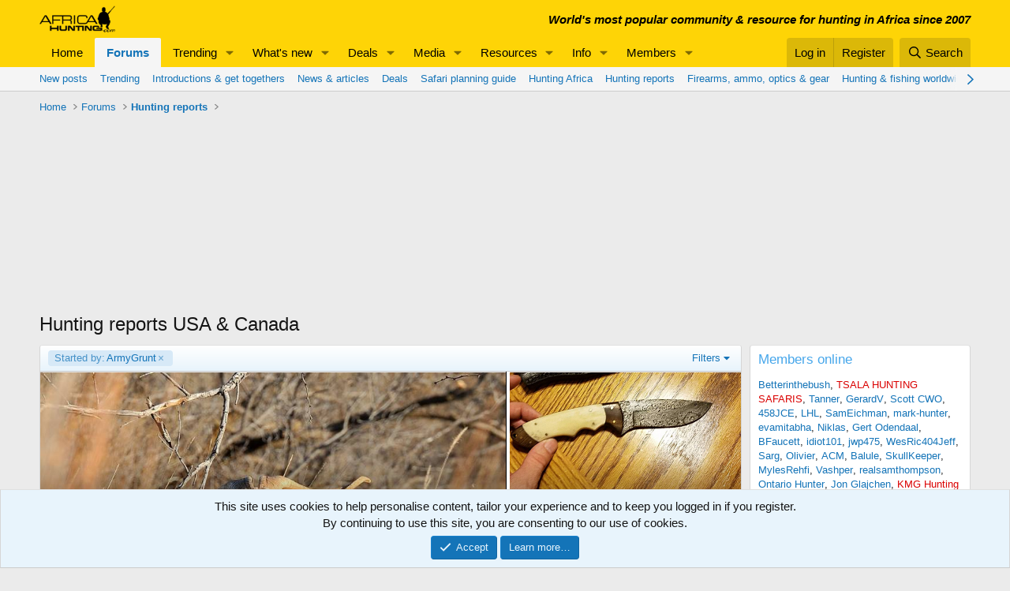

--- FILE ---
content_type: text/html; charset=utf-8
request_url: https://www.africahunting.com/community/hunting-reports-usa-canada.304/?starter_id=11679
body_size: 19739
content:
<!DOCTYPE html>
<html id="XF" lang="en-US" dir="LTR"
	data-app="public"
	data-template="forum_view"
	data-container-key="node-304"
	data-content-key="forum-304"
	data-logged-in="false"
	data-cookie-prefix="xf_"
	data-csrf="1770112422,79ae8ad4de1fe7df5dcf5b0c540fa785"
	class="has-no-js template-forum_view"
	>
<head>
	<meta charset="utf-8" />
	<meta http-equiv="X-UA-Compatible" content="IE=Edge" />
	<meta name="viewport" content="width=device-width, initial-scale=1, viewport-fit=cover">

	
	
	

	<title>Hunting reports USA &amp; Canada | AfricaHunting.com</title>

	<link rel="manifest" href="/webmanifest.php">
	
		<meta name="theme-color" content="#fed406" />
	

	<meta name="apple-mobile-web-app-title" content="AfricaHunting">
	
		<link rel="apple-touch-icon" href="/data/assets/logo/hunting.png">
	

	
		<link rel="canonical" href="https://www.africahunting.com/community/hunting-reports-usa-canada.304/" />
	
		<link rel="alternate" type="application/rss+xml" title="RSS feed for Hunting reports USA &amp; Canada" href="/community/hunting-reports-usa-canada.304/index.rss" />
	

	
		
	
	
	<meta property="og:site_name" content="AfricaHunting.com" />


	
	
		
	
	
	<meta property="og:type" content="website" />


	
	
		
	
	
	
		<meta property="og:title" content="Hunting reports USA &amp; Canada" />
		<meta property="twitter:title" content="Hunting reports USA &amp; Canada" />
	


	
	
	
		
	
	
	<meta property="og:url" content="https://www.africahunting.com/community/hunting-reports-usa-canada.304/?starter_id=11679" />


	
	
		
	
	
	
		<meta property="og:image" content="https://www.africahunting.com/styles/default/xenforo/AHog.png" />
		<meta property="twitter:image" content="https://www.africahunting.com/styles/default/xenforo/AHog.png" />
		<meta property="twitter:card" content="summary" />
	


	

	
	
	
	

	<link rel="stylesheet" href="/css.php?css=public%3Anormalize.css%2Cpublic%3Afa.css%2Cpublic%3Acore.less%2Cpublic%3Aapp.less&amp;s=1&amp;l=1&amp;d=1769519748&amp;k=d845bceba8a2b2e7d37174f7cb71d6cf3ff2f6c8" />

	<link rel="stylesheet" href="/css.php?css=public%3Adeal_list.less&amp;s=1&amp;l=1&amp;d=1769519748&amp;k=e071360ac886af57f4bbcd774f4cc0aefc8d03a4" />
<link rel="stylesheet" href="/css.php?css=public%3Alightbox.less&amp;s=1&amp;l=1&amp;d=1769519748&amp;k=b56639a14051e2cac061bf32ae978f7117ac0345" />
<link rel="stylesheet" href="/css.php?css=public%3Anotices.less&amp;s=1&amp;l=1&amp;d=1769519748&amp;k=1f815d6f22362923cc6d2931c246eafb6632f808" />
<link rel="stylesheet" href="/css.php?css=public%3Ashare_controls.less&amp;s=1&amp;l=1&amp;d=1769519748&amp;k=077abc0f723882f65aaa0aa9c390df2651cfb190" />
<link rel="stylesheet" href="/css.php?css=public%3Astructured_list.less&amp;s=1&amp;l=1&amp;d=1769519748&amp;k=5b302f95c1f77d59e01580d8ed3d3504221e023a" />
<link rel="stylesheet" href="/css.php?css=public%3Aextra.less&amp;s=1&amp;l=1&amp;d=1769519748&amp;k=98bfa2a69940e5c48c2be7956b5c7a3f7d41504d" />


	
		<script src="/js/xf/preamble.min.js?_v=9848cd61"></script>
	

	
	<script src="/js/vendor/vendor-compiled.js?_v=9848cd61" defer></script>
	<script src="/js/xf/core-compiled.js?_v=9848cd61" defer></script>

	<script>
		window.addEventListener('DOMContentLoaded', function() {
			XF.extendObject(true, XF.config, {
				// 
				userId: 0,
				enablePush: false,
				pushAppServerKey: '',
				url: {
					fullBase: 'https://www.africahunting.com/',
					basePath: '/',
					css: '/css.php?css=__SENTINEL__&s=1&l=1&d=1769519748',
					js: '/js/__SENTINEL__?_v=9848cd61',
					icon: '/data/local/icons/__VARIANT__.svg?v=1767858946#__NAME__',
					iconInline: '/styles/fa/__VARIANT__/__NAME__.svg?v=5.15.3',
					keepAlive: '/login/keep-alive'
				},
				cookie: {
					path: '/',
					domain: '',
					prefix: 'xf_',
					secure: true,
					consentMode: 'simple',
					consented: ["optional","_third_party"]
				},
				cacheKey: 'f3ed7234243583f554e27d349fe769c5',
				csrf: '1770112422,79ae8ad4de1fe7df5dcf5b0c540fa785',
				js: {"\/js\/jquery.devrama.lazyload.js?_v=9848cd61":true,"\/js\/xf\/lightbox-compiled.js?_v=9848cd61":true},
				fullJs: false,
				css: {"public:deal_list.less":true,"public:lightbox.less":true,"public:notices.less":true,"public:share_controls.less":true,"public:structured_list.less":true,"public:extra.less":true},
				time: {
					now: 1770112422,
					today: 1770098400,
					todayDow: 2,
					tomorrow: 1770184800,
					yesterday: 1770012000,
					week: 1769580000,
					month: 1769925600,
					year: 1767247200
				},
				style: {
					light: '',
					dark: '',
					defaultColorScheme: 'light'
				},
				borderSizeFeature: '3px',
				fontAwesomeWeight: 'r',
				enableRtnProtect: true,
				
				enableFormSubmitSticky: true,
				imageOptimization: '0',
				imageOptimizationQuality: 0.85,
				uploadMaxFilesize: 1073741824,
				uploadMaxWidth: 0,
				uploadMaxHeight: 0,
				allowedVideoExtensions: ["m4v","mov","mp4","mp4v","mpeg","mpg","ogv","webm"],
				allowedAudioExtensions: ["mp3","opus","ogg","wav"],
				shortcodeToEmoji: true,
				visitorCounts: {
					conversations_unread: '0',
					alerts_unviewed: '0',
					total_unread: '0',
					title_count: true,
					icon_indicator: true
				},
				jsMt: {"xf\/action.js":"fe0d26a0","xf\/embed.js":"e25c2283","xf\/form.js":"fe0d26a0","xf\/structure.js":"fe0d26a0","xf\/tooltip.js":"83cc3897"},
				jsState: {},
				publicMetadataLogoUrl: 'https://www.africahunting.com/styles/default/xenforo/AHog.png',
				publicPushBadgeUrl: 'https://www.africahunting.com/styles/default/xenforo/bell.png'
			});

			XF.extendObject(XF.phrases, {
				// 
				date_x_at_time_y:     "{date} at {time}",
				day_x_at_time_y:      "{day} at {time}",
				yesterday_at_x:       "Yesterday at {time}",
				x_minutes_ago:        "{minutes} minutes ago",
				one_minute_ago:       "1 minute ago",
				a_moment_ago:         "A moment ago",
				today_at_x:           "Today at {time}",
				in_a_moment:          "In a moment",
				in_a_minute:          "In a minute",
				in_x_minutes:         "In {minutes} minutes",
				later_today_at_x:     "Later today at {time}",
				tomorrow_at_x:        "Tomorrow at {time}",
				short_date_x_minutes: "{minutes}m",
				short_date_x_hours:   "{hours}h",
				short_date_x_days:    "{days}d",

				day0: "Sunday",
				day1: "Monday",
				day2: "Tuesday",
				day3: "Wednesday",
				day4: "Thursday",
				day5: "Friday",
				day6: "Saturday",

				dayShort0: "Sun",
				dayShort1: "Mon",
				dayShort2: "Tue",
				dayShort3: "Wed",
				dayShort4: "Thu",
				dayShort5: "Fri",
				dayShort6: "Sat",

				month0: "January",
				month1: "February",
				month2: "March",
				month3: "April",
				month4: "May",
				month5: "June",
				month6: "July",
				month7: "August",
				month8: "September",
				month9: "October",
				month10: "November",
				month11: "December",

				active_user_changed_reload_page: "The active user has changed. Reload the page for the latest version.",
				server_did_not_respond_in_time_try_again: "The server did not respond in time. Please try again.",
				oops_we_ran_into_some_problems: "Oops! We ran into some problems.",
				oops_we_ran_into_some_problems_more_details_console: "Oops! We ran into some problems. Please try again later. More error details may be in the browser console.",
				file_too_large_to_upload: "The file is too large to be uploaded.",
				uploaded_file_is_too_large_for_server_to_process: "The uploaded file is too large for the server to process.",
				files_being_uploaded_are_you_sure: "Files are still being uploaded. Are you sure you want to submit this form?",
				attach: "Attach files",
				rich_text_box: "Rich text box",
				close: "Close",
				link_copied_to_clipboard: "Link copied to clipboard.",
				text_copied_to_clipboard: "Text copied to clipboard.",
				loading: "Loading…",
				you_have_exceeded_maximum_number_of_selectable_items: "You have exceeded the maximum number of selectable items.",

				processing: "Processing",
				'processing...': "Processing…",

				showing_x_of_y_items: "Showing {count} of {total} items",
				showing_all_items: "Showing all items",
				no_items_to_display: "No items to display",

				number_button_up: "Increase",
				number_button_down: "Decrease",

				push_enable_notification_title: "Push notifications enabled successfully at AfricaHunting.com",
				push_enable_notification_body: "Thank you for enabling push notifications!",

				pull_down_to_refresh: "Pull down to refresh",
				release_to_refresh: "Release to refresh",
				refreshing: "Refreshing…"
			});
		});
	</script>

	<script src="/js/jquery.devrama.lazyload.js?_v=9848cd61" defer></script>
<script src="/js/xf/lightbox-compiled.js?_v=9848cd61" defer></script>
<script>
window.addEventListener('DOMContentLoaded', () =>
{
     
										$(function(){
											$(".js-threadList").DrLazyload(); //Yes! that's it!
										});
									
})
</script>



	
	<!-- Google Tag Manager -->
<script>(function(w,d,s,l,i){w[l]=w[l]||[];w[l].push({'gtm.start':
new Date().getTime(),event:'gtm.js'});var f=d.getElementsByTagName(s)[0],
j=d.createElement(s),dl=l!='dataLayer'?'&l='+l:'';j.async=true;j.src=
'https://www.googletagmanager.com/gtm.js?id='+i+dl;f.parentNode.insertBefore(j,f);
})(window,document,'script','dataLayer','GTM-PDX98QK');</script>
<!-- End Google Tag Manager -->

<script src="https://ajax.googleapis.com/ajax/libs/jquery/3.5.1/jquery.min.js"></script>
</head>
<body data-template="forum_view">

<div class="p-pageWrapper" id="top">





<header class="p-header" id="header">
	<div class="p-header-inner">
		<div class="p-header-content">

			<div class="p-header-logo p-header-logo--image">
				<a href="https://www.africahunting.com/">
					<img src="/styles/default/xenforo/africahunting150.png" srcset="" alt="AfricaHunting.com"
						width="100" height="36" />
				</a>
			</div>

			

	
	<div class="headerStrapline" style="font-weight: bold;font-style: italic;">World's most popular community &amp; resource for hunting in Africa since 2007</div>


		</div>
	</div>
</header>





	<div class="p-navSticky p-navSticky--primary" data-xf-init="sticky-header">
		
	<nav class="p-nav">
		<div class="p-nav-inner">
			<a class="p-nav-menuTrigger" data-xf-click="off-canvas" data-menu=".js-headerOffCanvasMenu" role="button" tabindex="0">
				<i aria-hidden="true"></i>
				<span class="p-nav-menuText">Menu</span>
			</a>

			<div class="p-nav-smallLogo">
				<a href="https://www.africahunting.com/">
					<img src="/styles/default/xenforo/africahunting150.png" srcset="" alt="AfricaHunting.com"
						width="100" height="36" />
				</a>
			</div>

			<div class="p-nav-scroller hScroller" data-xf-init="h-scroller" data-auto-scroll=".p-navEl.is-selected">
				<div class="hScroller-scroll">
					<ul class="p-nav-list js-offCanvasNavSource">
					
						<li>
							
	<div class="p-navEl " >
		

			
	
	<a href="https://www.africahunting.com/"
		class="p-navEl-link "
		
		data-xf-key="1"
		data-nav-id="home">Home</a>


			

		
		
	</div>

						</li>
					
						<li>
							
	<div class="p-navEl is-selected" data-has-children="true">
		

			
	
	<a href="/community/"
		class="p-navEl-link p-navEl-link--splitMenu "
		
		
		data-nav-id="forums">Forums</a>


			<a data-xf-key="2"
				data-xf-click="menu"
				data-menu-pos-ref="< .p-navEl"
				class="p-navEl-splitTrigger"
				role="button"
				tabindex="0"
				aria-label="Toggle expanded"
				aria-expanded="false"
				aria-haspopup="true"></a>

		
		
			<div class="menu menu--structural" data-menu="menu" aria-hidden="true">
				<div class="menu-content">
					
						
	
	
	<a href="/whats-new/posts/"
		class="menu-linkRow u-indentDepth0 js-offCanvasCopy "
		
		
		data-nav-id="newPosts">New posts</a>

	

					
						
	
	
	<a href="/trending/"
		class="menu-linkRow u-indentDepth0 js-offCanvasCopy "
		
		
		data-nav-id="thtrending">Trending</a>

	

					
						
	
	
	<a href="/community/#introductions-get-togethers.109"
		class="menu-linkRow u-indentDepth0 js-offCanvasCopy "
		
		
		data-nav-id="Introductionsgettogethers">Introductions & get togethers</a>

	

					
						
	
	
	<a href="/community/#news-articles.302"
		class="menu-linkRow u-indentDepth0 js-offCanvasCopy "
		
		
		data-nav-id="Newsarticles">News & articles</a>

	

					
						
	
	
	<a href="/community/#deals.301"
		class="menu-linkRow u-indentDepth0 js-offCanvasCopy "
		
		
		data-nav-id="Dealsoffers">Deals</a>

	

					
						
	
	
	<a href="/community/#safari-planning.187"
		class="menu-linkRow u-indentDepth0 js-offCanvasCopy "
		
		
		data-nav-id="Safariplanningguide">Safari planning guide</a>

	

					
						
	
	
	<a href="/community/#hunting-africa.111"
		class="menu-linkRow u-indentDepth0 js-offCanvasCopy "
		
		
		data-nav-id="HuntingAfrica">Hunting Africa</a>

	

					
						
	
	
	<a href="/community/#hunting-reports.303"
		class="menu-linkRow u-indentDepth0 js-offCanvasCopy "
		
		
		data-nav-id="Huntingreports">Hunting reports</a>

	

					
						
	
	
	<a href="/community/#firearms-ammo-optics-gear.115"
		class="menu-linkRow u-indentDepth0 js-offCanvasCopy "
		
		
		data-nav-id="Firearmsammoopticsgear">Firearms, ammo, optics & gear</a>

	

					
						
	
	
	<a href="/community/#hunting-fishing-worldwide.156"
		class="menu-linkRow u-indentDepth0 js-offCanvasCopy "
		
		
		data-nav-id="Huntingfishingworldwide">Hunting & fishing worldwide</a>

	

					
						
	
	
	<a href="/community/#shows-books-jokes-more.222"
		class="menu-linkRow u-indentDepth0 js-offCanvasCopy "
		
		
		data-nav-id="Showsbooksjokesmore">Shows, books, jokes & more</a>

	

					
						
	
	
	<a href="/search/?type=post"
		class="menu-linkRow u-indentDepth0 js-offCanvasCopy "
		
		
		data-nav-id="searchForums">Search forums</a>

	

					
				</div>
			</div>
		
	</div>

						</li>
					
						<li>
							
	<div class="p-navEl " data-has-children="true">
		

			
	
	<a href="/trending/topicss.1/"
		class="p-navEl-link p-navEl-link--splitMenu "
		
		
		data-nav-id="trending">Trending</a>


			<a data-xf-key="3"
				data-xf-click="menu"
				data-menu-pos-ref="< .p-navEl"
				class="p-navEl-splitTrigger"
				role="button"
				tabindex="0"
				aria-label="Toggle expanded"
				aria-expanded="false"
				aria-haspopup="true"></a>

		
		
			<div class="menu menu--structural" data-menu="menu" aria-hidden="true">
				<div class="menu-content">
					
						
	
	
	<a href="/trending/topicss.1/"
		class="menu-linkRow u-indentDepth0 js-offCanvasCopy "
		
		
		data-nav-id="Threads">Threads</a>

	

					
						
	
	
	<a href="/trending/resourcess.4/"
		class="menu-linkRow u-indentDepth0 js-offCanvasCopy "
		
		
		data-nav-id="Resources">Resources</a>

	

					
						
	
	
	<a href="/trending/media.5/"
		class="menu-linkRow u-indentDepth0 js-offCanvasCopy "
		
		
		data-nav-id="Media">Media</a>

	

					
				</div>
			</div>
		
	</div>

						</li>
					
						<li>
							
	<div class="p-navEl " data-has-children="true">
		

			
	
	<a href="/whats-new/"
		class="p-navEl-link p-navEl-link--splitMenu "
		
		
		data-nav-id="whatsNew">What's new</a>


			<a data-xf-key="4"
				data-xf-click="menu"
				data-menu-pos-ref="< .p-navEl"
				class="p-navEl-splitTrigger"
				role="button"
				tabindex="0"
				aria-label="Toggle expanded"
				aria-expanded="false"
				aria-haspopup="true"></a>

		
		
			<div class="menu menu--structural" data-menu="menu" aria-hidden="true">
				<div class="menu-content">
					
						
	
	
	<a href="/featured/"
		class="menu-linkRow u-indentDepth0 js-offCanvasCopy "
		
		
		data-nav-id="featured">Featured content</a>

	

					
						
	
	
	<a href="/whats-new/posts/"
		class="menu-linkRow u-indentDepth0 js-offCanvasCopy "
		 rel="nofollow"
		
		data-nav-id="whatsNewPosts">New posts</a>

	

					
						
	
	
	<a href="/whats-new/media/"
		class="menu-linkRow u-indentDepth0 js-offCanvasCopy "
		 rel="nofollow"
		
		data-nav-id="xfmgWhatsNewNewMedia">New media</a>

	

					
						
	
	
	<a href="/whats-new/media-comments/"
		class="menu-linkRow u-indentDepth0 js-offCanvasCopy "
		 rel="nofollow"
		
		data-nav-id="xfmgWhatsNewMediaComments">New media comments</a>

	

					
						
	
	
	<a href="/whats-new/resources/"
		class="menu-linkRow u-indentDepth0 js-offCanvasCopy "
		 rel="nofollow"
		
		data-nav-id="xfrmNewResources">New resources</a>

	

					
						
	
	
	<a href="/whats-new/profile-posts/"
		class="menu-linkRow u-indentDepth0 js-offCanvasCopy "
		 rel="nofollow"
		
		data-nav-id="whatsNewProfilePosts">New profile posts</a>

	

					
						
	
	
	<a href="/whats-new/latest-activity"
		class="menu-linkRow u-indentDepth0 js-offCanvasCopy "
		 rel="nofollow"
		
		data-nav-id="latestActivity">Latest activity</a>

	

					
				</div>
			</div>
		
	</div>

						</li>
					
						<li>
							
	<div class="p-navEl " data-has-children="true">
		

			
	
	<a href="/community/#deals.301"
		class="p-navEl-link p-navEl-link--splitMenu "
		
		
		data-nav-id="Deals">Deals</a>


			<a data-xf-key="5"
				data-xf-click="menu"
				data-menu-pos-ref="< .p-navEl"
				class="p-navEl-splitTrigger"
				role="button"
				tabindex="0"
				aria-label="Toggle expanded"
				aria-expanded="false"
				aria-haspopup="true"></a>

		
		
			<div class="menu menu--structural" data-menu="menu" aria-hidden="true">
				<div class="menu-content">
					
						
	
	
	<a href="/community/deals-offers.105"
		class="menu-linkRow u-indentDepth0 js-offCanvasCopy "
		
		
		data-nav-id="DealsOffers">Deals & offers</a>

	

					
						
	
	
	<a href="/community/hunts-wanted.332"
		class="menu-linkRow u-indentDepth0 js-offCanvasCopy "
		
		
		data-nav-id="HuntsWanted">Hunts wanted</a>

	

					
						
	
	
	<a href="/community/classifieds/"
		class="menu-linkRow u-indentDepth0 js-offCanvasCopy "
		
		
		data-nav-id="Classifieds">Classifieds</a>

	

					
						
	
	
	<a href="/community/free-hunts-giveaways"
		class="menu-linkRow u-indentDepth0 js-offCanvasCopy "
		
		
		data-nav-id="FreeHuntsGiveaways">Free hunts & giveaways</a>

	
		
			
	
	
	<a href="/help/deals/"
		class="menu-linkRow u-indentDepth1 js-offCanvasCopy "
		
		
		data-nav-id="GetDealAlerts">Get deal alerts!</a>

	

		
		
			<hr class="menu-separator" />
		
	

					
				</div>
			</div>
		
	</div>

						</li>
					
						<li>
							
	<div class="p-navEl " data-has-children="true">
		

			
	
	<a href="/media/"
		class="p-navEl-link p-navEl-link--splitMenu "
		
		
		data-nav-id="xfmg">Media</a>


			<a data-xf-key="6"
				data-xf-click="menu"
				data-menu-pos-ref="< .p-navEl"
				class="p-navEl-splitTrigger"
				role="button"
				tabindex="0"
				aria-label="Toggle expanded"
				aria-expanded="false"
				aria-haspopup="true"></a>

		
		
			<div class="menu menu--structural" data-menu="menu" aria-hidden="true">
				<div class="menu-content">
					
						
	
	
	<a href="/whats-new/media/"
		class="menu-linkRow u-indentDepth0 js-offCanvasCopy "
		 rel="nofollow"
		
		data-nav-id="xfmgNewMedia">New media</a>

	

					
						
	
	
	<a href="/whats-new/media-comments/"
		class="menu-linkRow u-indentDepth0 js-offCanvasCopy "
		 rel="nofollow"
		
		data-nav-id="xfmgNewComments">New comments</a>

	

					
						
	
	
	<a href="/trending/media.5/"
		class="menu-linkRow u-indentDepth0 js-offCanvasCopy "
		
		
		data-nav-id="metrending">Trending</a>

	

					
						
	
	
	<a href="/media/categories/photos.592/"
		class="menu-linkRow u-indentDepth0 js-offCanvasCopy "
		
		
		data-nav-id="Photos">Photos</a>

	

					
						
	
	
	<a href="/media/categories/videos.591/"
		class="menu-linkRow u-indentDepth0 js-offCanvasCopy "
		
		
		data-nav-id="Videos">Videos</a>

	

					
						
	
	
	<a href="/search/?type=xfmg_media"
		class="menu-linkRow u-indentDepth0 js-offCanvasCopy "
		
		
		data-nav-id="xfmgSearchMedia">Search media</a>

	

					
				</div>
			</div>
		
	</div>

						</li>
					
						<li>
							
	<div class="p-navEl " data-has-children="true">
		

			
	
	<a href="/resources/"
		class="p-navEl-link p-navEl-link--splitMenu "
		
		
		data-nav-id="xfrm">Resources</a>


			<a data-xf-key="7"
				data-xf-click="menu"
				data-menu-pos-ref="< .p-navEl"
				class="p-navEl-splitTrigger"
				role="button"
				tabindex="0"
				aria-label="Toggle expanded"
				aria-expanded="false"
				aria-haspopup="true"></a>

		
		
			<div class="menu menu--structural" data-menu="menu" aria-hidden="true">
				<div class="menu-content">
					
						
	
	
	<a href="/resources/categories/hunting-outfitters.1/"
		class="menu-linkRow u-indentDepth0 js-offCanvasCopy "
		
		
		data-nav-id="Huntingoutfitters">Hunting outfitters</a>

	

					
						
	
	
	<a href="/resources/categories/service-providers.2/"
		class="menu-linkRow u-indentDepth0 js-offCanvasCopy "
		
		
		data-nav-id="Serviceproviders">Service providers</a>

	

					
						
	
	
	<a href="/resources/categories/taxidermists.3/"
		class="menu-linkRow u-indentDepth0 js-offCanvasCopy "
		
		
		data-nav-id="Taxidermists">Taxidermists</a>

	

					
						
	
	
	<a href="/resources/categories/hunting-equipment.4/"
		class="menu-linkRow u-indentDepth0 js-offCanvasCopy "
		
		
		data-nav-id="Huntingequipment">Hunting equipment</a>

	

					
						
	
	
	<a href="/resources/latest-reviews"
		class="menu-linkRow u-indentDepth0 js-offCanvasCopy "
		
		
		data-nav-id="xfrmLatestReviews">Latest reviews</a>

	

					
						
	
	
	<a href="/trending/resourcess.4/"
		class="menu-linkRow u-indentDepth0 js-offCanvasCopy "
		
		
		data-nav-id="retrending">Trending</a>

	

					
						
	
	
	<a href="/search/?type=resource"
		class="menu-linkRow u-indentDepth0 js-offCanvasCopy "
		
		
		data-nav-id="xfrmSearchResources">Search resources</a>

	

					
				</div>
			</div>
		
	</div>

						</li>
					
						<li>
							
	<div class="p-navEl " data-has-children="true">
		

			
	
	<a href="/community/#safari-planning.187"
		class="p-navEl-link p-navEl-link--splitMenu "
		
		
		data-nav-id="Info">Info</a>


			<a data-xf-key="8"
				data-xf-click="menu"
				data-menu-pos-ref="< .p-navEl"
				class="p-navEl-splitTrigger"
				role="button"
				tabindex="0"
				aria-label="Toggle expanded"
				aria-expanded="false"
				aria-haspopup="true"></a>

		
		
			<div class="menu menu--structural" data-menu="menu" aria-hidden="true">
				<div class="menu-content">
					
						
	
	
	<a href="/community/#hunting-reports.303"
		class="menu-linkRow u-indentDepth0 js-offCanvasCopy "
		
		
		data-nav-id="HuntingReports">Hunting reports</a>

	

					
						
	
	
	<a href="/community/hunting-outfitters.310"
		class="menu-linkRow u-indentDepth0 js-offCanvasCopy "
		
		
		data-nav-id="HuntingOutfitters">Hunting outfitters</a>

	

					
						
	
	
	<a href="/community/hunting-info-country"
		class="menu-linkRow u-indentDepth0 js-offCanvasCopy "
		
		
		data-nav-id="Hunting">Hunting info by country</a>

	

					
						
	
	
	<a href="/community/safari-planning-guide"
		class="menu-linkRow u-indentDepth0 js-offCanvasCopy "
		
		
		data-nav-id="SafariPlanningGuide">Safari planning guide</a>

	

					
						
	
	
	<a href="/community/before-after-hunt"
		class="menu-linkRow u-indentDepth0 js-offCanvasCopy "
		
		
		data-nav-id="BeforeAfterHunt">Before & after the hunt</a>

	

					
						
	
	
	<a href="/community/#firearms-ammo-optics-gear.115"
		class="menu-linkRow u-indentDepth0 js-offCanvasCopy "
		
		
		data-nav-id="FirearmsAmmoOpticsGear">Firearms, ammo, optics & gear</a>

	

					
						
	
	
	<a href="/community/shot-placement"
		class="menu-linkRow u-indentDepth0 js-offCanvasCopy "
		
		
		data-nav-id="ShotPlacement">Shot Placement</a>

	

					
						
	
	
	<a href="/community/taxidermy"
		class="menu-linkRow u-indentDepth0 js-offCanvasCopy "
		
		
		data-nav-id="Taxidermy">Taxidermy</a>

	

					
						
	
	
	<a href="/community/articles"
		class="menu-linkRow u-indentDepth0 js-offCanvasCopy "
		
		
		data-nav-id="Articles">Articles</a>

	

					
						
	
	
	<a href="/articles/"
		class="menu-linkRow u-indentDepth0 js-offCanvasCopy "
		
		
		data-nav-id="Blog">Blog</a>

	
		
			
	
	
	<a href="/account/upgrades"
		class="menu-linkRow u-indentDepth1 js-offCanvasCopy "
		
		
		data-nav-id="SupportAH">Support AfricaHunting.com</a>

	

		
			
	
	
	<a href="/help/subscribe/"
		class="menu-linkRow u-indentDepth1 js-offCanvasCopy "
		
		
		data-nav-id="Subscribe">Subscribe</a>

	

		
			
	
	
	<a href="/help/advertise/"
		class="menu-linkRow u-indentDepth1 js-offCanvasCopy "
		
		
		data-nav-id="Advertise">Advertise</a>

	

		
		
			<hr class="menu-separator" />
		
	

					
				</div>
			</div>
		
	</div>

						</li>
					
						<li>
							
	<div class="p-navEl " data-has-children="true">
		

			
	
	<a href="/members/"
		class="p-navEl-link p-navEl-link--splitMenu "
		
		
		data-nav-id="members">Members</a>


			<a data-xf-key="9"
				data-xf-click="menu"
				data-menu-pos-ref="< .p-navEl"
				class="p-navEl-splitTrigger"
				role="button"
				tabindex="0"
				aria-label="Toggle expanded"
				aria-expanded="false"
				aria-haspopup="true"></a>

		
		
			<div class="menu menu--structural" data-menu="menu" aria-hidden="true">
				<div class="menu-content">
					
						
	
	
	<a href="/members/?key=sponsors"
		class="menu-linkRow u-indentDepth0 js-offCanvasCopy "
		
		
		data-nav-id="Sponsors">Sponsors</a>

	

					
						
	
	
	<a href="/members/?key=benefactors"
		class="menu-linkRow u-indentDepth0 js-offCanvasCopy "
		
		
		data-nav-id="Benefactors">Benefactors</a>

	

					
						
	
	
	<a href="/members/?key=supporters"
		class="menu-linkRow u-indentDepth0 js-offCanvasCopy "
		
		
		data-nav-id="Supporters">Supporters</a>

	

					
						
	
	
	<a href="/members/list/"
		class="menu-linkRow u-indentDepth0 js-offCanvasCopy "
		
		
		data-nav-id="registeredMembers">Registered members</a>

	

					
						
	
	
	<a href="/online/"
		class="menu-linkRow u-indentDepth0 js-offCanvasCopy "
		
		
		data-nav-id="currentVisitors">Current visitors</a>

	

					
						
	
	
	<a href="/whats-new/profile-posts/"
		class="menu-linkRow u-indentDepth0 js-offCanvasCopy "
		 rel="nofollow"
		
		data-nav-id="newProfilePosts">New profile posts</a>

	

					
						
	
	
	<a href="/search/?type=profile_post"
		class="menu-linkRow u-indentDepth0 js-offCanvasCopy "
		
		
		data-nav-id="searchProfilePosts">Search profile posts</a>

	

					
				</div>
			</div>
		
	</div>

						</li>
					
					</ul>
				</div>
			</div>

			<div class="p-nav-opposite">
				<div class="p-navgroup p-account p-navgroup--guest">
					
						<a href="/login/" class="p-navgroup-link p-navgroup-link--textual p-navgroup-link--logIn"
							data-xf-click="overlay" data-follow-redirects="on">
							<span class="p-navgroup-linkText">Log in</span>
						</a>
						
							<a href="/register/" class="p-navgroup-link p-navgroup-link--textual p-navgroup-link--register"
								data-xf-click="overlay" data-follow-redirects="on">
								<span class="p-navgroup-linkText">Register</span>
							</a>
						
					
				</div>

				<div class="p-navgroup p-discovery">
					<a href="/whats-new/"
						class="p-navgroup-link p-navgroup-link--iconic p-navgroup-link--whatsnew"
						aria-label="What&#039;s new"
						title="What&#039;s new">
						<i aria-hidden="true"></i>
						<span class="p-navgroup-linkText">What's new</span>
					</a>

					
						<a href="/search/"
							class="p-navgroup-link p-navgroup-link--iconic p-navgroup-link--search"
							data-xf-click="menu"
							data-xf-key="/"
							aria-label="Search"
							aria-expanded="false"
							aria-haspopup="true"
							title="Search">
							<i aria-hidden="true"></i>
							<span class="p-navgroup-linkText">Search</span>
						</a>
						<div class="menu menu--structural menu--wide" data-menu="menu" aria-hidden="true">
							<form action="/search/search" method="post"
								class="menu-content"
								data-xf-init="quick-search">

								<h3 class="menu-header">Search</h3>
								
								<div class="menu-row">
									
										<div class="inputGroup inputGroup--joined">
											<input type="text" class="input" name="keywords" placeholder="Search…" aria-label="Search" data-menu-autofocus="true" />
											
			<select name="constraints" class="js-quickSearch-constraint input" aria-label="Search within">
				<option value="">Everywhere</option>
<option value="{&quot;search_type&quot;:&quot;post&quot;}">Threads</option>
<option value="{&quot;search_type&quot;:&quot;post&quot;,&quot;c&quot;:{&quot;nodes&quot;:[304],&quot;child_nodes&quot;:1}}">This forum</option>

			</select>
		
										</div>
									
								</div>

								
								<div class="menu-row">
									<label class="iconic"><input type="checkbox"  name="c[title_only]" value="1" /><i aria-hidden="true"></i><span class="iconic-label">Search titles only

												
													<span tabindex="0" role="button"
														data-xf-init="tooltip" data-trigger="hover focus click" title="Tags will also be searched in content where tags are supported">

														<i class="fa--xf far fa-question-circle  u-muted u-smaller"><svg xmlns="http://www.w3.org/2000/svg" role="img" aria-hidden="true" ><use href="/data/local/icons/regular.svg?v=1767858946#question-circle"></use></svg></i>
													</span></span></label>

								</div>
								
								<div class="menu-row">
									<div class="inputGroup">
										<span class="inputGroup-text" id="ctrl_search_menu_by_member">By:</span>
										<input type="text" class="input" name="c[users]" data-xf-init="auto-complete" placeholder="Member" aria-labelledby="ctrl_search_menu_by_member" />
									</div>
								</div>
								<div class="menu-footer">
									<span class="menu-footer-controls">
										<button type="submit" class="button button--icon button--icon--search button--primary"><i class="fa--xf far fa-search "><svg xmlns="http://www.w3.org/2000/svg" role="img" aria-hidden="true" ><use href="/data/local/icons/regular.svg?v=1767858946#search"></use></svg></i><span class="button-text">Search</span></button>
										<a href="/search/" class="button "><span class="button-text">Advanced search…</span></a>
									</span>
								</div>

								<input type="hidden" name="_xfToken" value="1770112422,79ae8ad4de1fe7df5dcf5b0c540fa785" />
							</form>
						</div>
					
				</div>
			</div>
		</div>
	</nav>

	</div>
	
	
		<div class="p-sectionLinks">
			<div class="p-sectionLinks-inner hScroller" data-xf-init="h-scroller">
				<div class="hScroller-scroll">
					<ul class="p-sectionLinks-list">
					
						<li>
							
	<div class="p-navEl " >
		

			
	
	<a href="/whats-new/posts/"
		class="p-navEl-link "
		
		data-xf-key="alt+1"
		data-nav-id="newPosts">New posts</a>


			

		
		
	</div>

						</li>
					
						<li>
							
	<div class="p-navEl " >
		

			
	
	<a href="/trending/"
		class="p-navEl-link "
		
		data-xf-key="alt+2"
		data-nav-id="thtrending">Trending</a>


			

		
		
	</div>

						</li>
					
						<li>
							
	<div class="p-navEl " >
		

			
	
	<a href="/community/#introductions-get-togethers.109"
		class="p-navEl-link "
		
		data-xf-key="alt+3"
		data-nav-id="Introductionsgettogethers">Introductions & get togethers</a>


			

		
		
	</div>

						</li>
					
						<li>
							
	<div class="p-navEl " >
		

			
	
	<a href="/community/#news-articles.302"
		class="p-navEl-link "
		
		data-xf-key="alt+4"
		data-nav-id="Newsarticles">News & articles</a>


			

		
		
	</div>

						</li>
					
						<li>
							
	<div class="p-navEl " >
		

			
	
	<a href="/community/#deals.301"
		class="p-navEl-link "
		
		data-xf-key="alt+5"
		data-nav-id="Dealsoffers">Deals</a>


			

		
		
	</div>

						</li>
					
						<li>
							
	<div class="p-navEl " >
		

			
	
	<a href="/community/#safari-planning.187"
		class="p-navEl-link "
		
		data-xf-key="alt+6"
		data-nav-id="Safariplanningguide">Safari planning guide</a>


			

		
		
	</div>

						</li>
					
						<li>
							
	<div class="p-navEl " >
		

			
	
	<a href="/community/#hunting-africa.111"
		class="p-navEl-link "
		
		data-xf-key="alt+7"
		data-nav-id="HuntingAfrica">Hunting Africa</a>


			

		
		
	</div>

						</li>
					
						<li>
							
	<div class="p-navEl " >
		

			
	
	<a href="/community/#hunting-reports.303"
		class="p-navEl-link "
		
		data-xf-key="alt+8"
		data-nav-id="Huntingreports">Hunting reports</a>


			

		
		
	</div>

						</li>
					
						<li>
							
	<div class="p-navEl " >
		

			
	
	<a href="/community/#firearms-ammo-optics-gear.115"
		class="p-navEl-link "
		
		data-xf-key="alt+9"
		data-nav-id="Firearmsammoopticsgear">Firearms, ammo, optics & gear</a>


			

		
		
	</div>

						</li>
					
						<li>
							
	<div class="p-navEl " >
		

			
	
	<a href="/community/#hunting-fishing-worldwide.156"
		class="p-navEl-link "
		
		data-xf-key="alt+10"
		data-nav-id="Huntingfishingworldwide">Hunting & fishing worldwide</a>


			

		
		
	</div>

						</li>
					
						<li>
							
	<div class="p-navEl " >
		

			
	
	<a href="/community/#shows-books-jokes-more.222"
		class="p-navEl-link "
		
		data-xf-key="alt+11"
		data-nav-id="Showsbooksjokesmore">Shows, books, jokes & more</a>


			

		
		
	</div>

						</li>
					
						<li>
							
	<div class="p-navEl " >
		

			
	
	<a href="/search/?type=post"
		class="p-navEl-link "
		
		data-xf-key="alt+12"
		data-nav-id="searchForums">Search forums</a>


			

		
		
	</div>

						</li>
					
					</ul>
				</div>
			</div>
		</div>
	



<div class="offCanvasMenu offCanvasMenu--nav js-headerOffCanvasMenu" data-menu="menu" aria-hidden="true" data-ocm-builder="navigation">
	<div class="offCanvasMenu-backdrop" data-menu-close="true"></div>
	<div class="offCanvasMenu-content">
		<div class="offCanvasMenu-header">
			Menu
			<a class="offCanvasMenu-closer" data-menu-close="true" role="button" tabindex="0" aria-label="Close"></a>
		</div>
		
			<div class="p-offCanvasRegisterLink">
				<div class="offCanvasMenu-linkHolder">
					<a href="/login/" class="offCanvasMenu-link" data-xf-click="overlay" data-menu-close="true">
						Log in
					</a>
				</div>
				<hr class="offCanvasMenu-separator" />
				
					<div class="offCanvasMenu-linkHolder">
						<a href="/register/" class="offCanvasMenu-link" data-xf-click="overlay" data-menu-close="true">
							Register
						</a>
					</div>
					<hr class="offCanvasMenu-separator" />
				
			</div>
		
		<div class="js-offCanvasNavTarget"></div>
		<div class="offCanvasMenu-installBanner js-installPromptContainer" style="display: none;" data-xf-init="install-prompt">
			<div class="offCanvasMenu-installBanner-header">Install the app</div>
			<button type="button" class="button js-installPromptButton"><span class="button-text">Install</span></button>
		</div>
	</div>
</div>

<div class="p-body">
	<div class="p-body-inner">
		<!--XF:EXTRA_OUTPUT-->

		

		

		
		
	
		<ul class="p-breadcrumbs "
			itemscope itemtype="https://schema.org/BreadcrumbList">
		
			

			
			
				
				
	<li itemprop="itemListElement" itemscope itemtype="https://schema.org/ListItem">
		<a href="https://www.africahunting.com/" itemprop="item">
			<span itemprop="name">Home</span>
		</a>
		<meta itemprop="position" content="1" />
	</li>

			

			
				
				
	<li itemprop="itemListElement" itemscope itemtype="https://schema.org/ListItem">
		<a href="/community/" itemprop="item">
			<span itemprop="name">Forums</span>
		</a>
		<meta itemprop="position" content="2" />
	</li>

			
			
				
				
	<li itemprop="itemListElement" itemscope itemtype="https://schema.org/ListItem">
		<a href="/community/#hunting-reports.303" itemprop="item">
			<span itemprop="name">Hunting reports</span>
		</a>
		<meta itemprop="position" content="3" />
	</li>

			

		
		</ul>
	

		

	
	<div id="adTop">&nbsp;</div>



		
	<noscript class="js-jsWarning"><div class="blockMessage blockMessage--important blockMessage--iconic u-noJsOnly">JavaScript is disabled. For a better experience, please enable JavaScript in your browser before proceeding.</div></noscript>

		
	<div class="blockMessage blockMessage--important blockMessage--iconic js-browserWarning" style="display: none">You are using an out of date browser. It  may not display this or other websites correctly.<br />You should upgrade or use an <a href="https://www.google.com/chrome/" target="_blank" rel="noopener">alternative browser</a>.</div>


		
			<div class="p-body-header">
			
				
					<div class="p-title ">
					
						
							<h1 class="p-title-value">Hunting reports USA &amp; Canada</h1>
						
						
					
					</div>
				

				
			
			</div>
		

		<div class="p-body-main p-body-main--withSidebar ">
			<div class="p-body-contentCol"></div>
			
				<div class="p-body-sidebarCol"></div>
			
			
			<div class="p-body-content">
				
				<div class="p-body-pageContent">







	
	
	






	

	
		
	

















<div class="block " data-xf-init="" data-type="thread" data-href="/inline-mod/">

	<div class="block-outer"></div>

	<div class="block-container">

		
			<div class="block-filterBar">
				<div class="filterBar">
					
						<ul class="filterBar-filters">
						
							
								
	

	

	
		
	

	
		
			<li><a href="/community/hunting-reports-usa-canada.304/"
				class="filterBar-filterToggle" data-xf-init="tooltip" title="Remove this filter">
				<span class="filterBar-filterToggle-label">Started by:</span>
				ArmyGrunt</a></li>
		
	

	
		
	

	
		
	

	
		
	

	

							
						
						</ul>
					

					<a class="filterBar-menuTrigger" data-xf-click="menu" role="button" tabindex="0" aria-expanded="false" aria-haspopup="true">Filters</a>
					<div class="menu menu--wide" data-menu="menu" aria-hidden="true"
						data-href="/community/hunting-reports-usa-canada.304/filters?starter_id=11679"
						data-load-target=".js-filterMenuBody">
						<div class="menu-content">
							<h4 class="menu-header">Show only:</h4>
							<div class="js-filterMenuBody">
								<div class="menu-row">Loading…</div>
							</div>
						</div>
					</div>
				</div>
			</div>
		

		

		<div class="block-body">
			
				<div class="structItemContainer">
					

	

	



					
						

						<div class="structItemContainer-group js-threadList">
							
								
									
											

	
	
	
	<div class="group-ad-bundle"><section class="home-section section-bundle section-bundle-ad-tpltl"><div class="bundle"><div class="bundle-item pos1">
	<div class="structItem structItem--thread js-inlineModContainer js-threadListItem-46660" data-author="ArmyGrunt">
		<a href="/threads/usa-its-turkey-time-well-turkey-texas.46660/" class="bundle-link">
			<img class="bundle-img lazy" src="//www.africahunting.com/styles/default/xenforo/hunting.jpg" data-lazy-src="/attachments/img_5943_1543623154529_1543623389768-jpeg.258724/">
			<div class="bundle-content">
				<h3 class="bundle-title title">  <span>USA: It&#039;s Turkey Time!.......Well, Turkey, Texas</span></h3>
				<span class="byline" style="color:#ffc200">
					ArmyGrunt,
				</span>
				<span class="faint" style="color:#AAA"><time  class="u-dt" dir="auto" datetime="2018-12-01T18:49:37-0600" data-timestamp="1543711777" data-date="Dec 1, 2018" data-time="6:49 PM" data-short="Dec '18" title="Dec 1, 2018 at 6:49 PM">Dec 1, 2018</time>
					&nbsp;Replies: 23
					&nbsp;Views: 2K
			   </span>
			</div>
		</a>
	</div>
	</div>	

									
											

	
	
	
	<div class="bundle-item pos2">
	<div class="structItem structItem--thread js-inlineModContainer js-threadListItem-38514" data-author="ArmyGrunt">
		<a href="/threads/usa-the-final-countdown.38514/" class="bundle-link">
			<img class="bundle-img lazy" src="//www.africahunting.com/styles/default/xenforo/hunting.jpg" data-lazy-src="/attachments/20170428_212110-jpg.183666/">
			<div class="bundle-content">
				<h3 class="bundle-title title">  <span>USA: The Final Countdown!</span></h3>
				<span class="byline" style="color:#ffc200">
					ArmyGrunt,
				</span>
				<span class="faint" style="color:#AAA"><time  class="u-dt" dir="auto" datetime="2017-05-05T20:52:51-0500" data-timestamp="1494035571" data-date="May 5, 2017" data-time="8:52 PM" data-short="May '17" title="May 5, 2017 at 8:52 PM">May 5, 2017</time>
					&nbsp;Replies: 10
					&nbsp;Views: 1K
			   </span>
			</div>
		</a>
	</div>
	</div>	

									
									</div></section></div>
									
								
								
							
						</div>
					
				</div>
			
		</div>
	</div>

	<div class="block-outer block-outer--after">
		
		
		
			<div class="block-outer-opposite">
				
					<a href="/login/" class="button button--link button--wrap" data-xf-click="overlay"><span class="button-text">
						You must log in or register to post here.
					</span></a>
				
			</div>
		
	</div>
</div>






</div>
				
			</div>			

			
				<div class="p-body-sidebar">
									
					
					
						<div class="block" data-widget-section="onlineNow" data-widget-id="6" data-widget-key="forum_overview_members_online" data-widget-definition="members_online">
	<div class="block-container">
		<h3 class="block-minorHeader"><a href="/online/">Members online</a></h3>
		<div class="block-body">
			
				<div class="block-row block-row--minor">
			

				
					<ul class="listInline listInline--comma">
						<li><a href="/members/betterinthebush.111128/" class="username " dir="auto" data-user-id="111128" data-xf-init="member-tooltip">Betterinthebush</a></li><li><a href="/members/tsala-hunting-safaris.1944/" class="username " dir="auto" data-user-id="1944" data-xf-init="member-tooltip"><span class="username--style9">TSALA HUNTING SAFARIS</span></a></li><li><a href="/members/tanner.23288/" class="username " dir="auto" data-user-id="23288" data-xf-init="member-tooltip">Tanner</a></li><li><a href="/members/gerardv.51333/" class="username " dir="auto" data-user-id="51333" data-xf-init="member-tooltip">GerardV</a></li><li><a href="/members/scott-cwo.9669/" class="username " dir="auto" data-user-id="9669" data-xf-init="member-tooltip">Scott CWO</a></li><li><a href="/members/458jce.73309/" class="username " dir="auto" data-user-id="73309" data-xf-init="member-tooltip">458JCE</a></li><li><a href="/members/lhl.131760/" class="username " dir="auto" data-user-id="131760" data-xf-init="member-tooltip">LHL</a></li><li><a href="/members/sameichman.134966/" class="username " dir="auto" data-user-id="134966" data-xf-init="member-tooltip">SamEichman</a></li><li><a href="/members/mark-hunter.28997/" class="username " dir="auto" data-user-id="28997" data-xf-init="member-tooltip">mark-hunter</a></li><li><a href="/members/evamitabha.58114/" class="username " dir="auto" data-user-id="58114" data-xf-init="member-tooltip">evamitabha</a></li><li><a href="/members/niklas.46760/" class="username " dir="auto" data-user-id="46760" data-xf-init="member-tooltip">Niklas</a></li><li><a href="/members/gert-odendaal.7007/" class="username " dir="auto" data-user-id="7007" data-xf-init="member-tooltip">Gert Odendaal</a></li><li><a href="/members/bfaucett.111139/" class="username " dir="auto" data-user-id="111139" data-xf-init="member-tooltip">BFaucett</a></li><li><a href="/members/idiot101.127902/" class="username " dir="auto" data-user-id="127902" data-xf-init="member-tooltip">idiot101</a></li><li><a href="/members/jwp475.70242/" class="username " dir="auto" data-user-id="70242" data-xf-init="member-tooltip">jwp475</a></li><li><a href="/members/wesric404jeff.53546/" class="username " dir="auto" data-user-id="53546" data-xf-init="member-tooltip">WesRic404Jeff</a></li><li><a href="/members/sarg.1122/" class="username " dir="auto" data-user-id="1122" data-xf-init="member-tooltip">Sarg</a></li><li><a href="/members/olivier.109057/" class="username " dir="auto" data-user-id="109057" data-xf-init="member-tooltip">Olivier</a></li><li><a href="/members/acm.83801/" class="username " dir="auto" data-user-id="83801" data-xf-init="member-tooltip">ACM</a></li><li><a href="/members/balule.100887/" class="username " dir="auto" data-user-id="100887" data-xf-init="member-tooltip">Balule</a></li><li><a href="/members/skullkeeper.62965/" class="username " dir="auto" data-user-id="62965" data-xf-init="member-tooltip">SkullKeeper</a></li><li><a href="/members/mylesrehfi.134958/" class="username " dir="auto" data-user-id="134958" data-xf-init="member-tooltip">MylesRehfi</a></li><li><a href="/members/vashper.45361/" class="username " dir="auto" data-user-id="45361" data-xf-init="member-tooltip">Vashper</a></li><li><a href="/members/realsamthompson.134903/" class="username " dir="auto" data-user-id="134903" data-xf-init="member-tooltip">realsamthompson</a></li><li><a href="/members/ontario-hunter.81992/" class="username " dir="auto" data-user-id="81992" data-xf-init="member-tooltip">Ontario Hunter</a></li><li><a href="/members/jon-glajchen.13507/" class="username " dir="auto" data-user-id="13507" data-xf-init="member-tooltip">Jon Glajchen</a></li><li><a href="/members/kmg-hunting-safaris.2602/" class="username " dir="auto" data-user-id="2602" data-xf-init="member-tooltip"><span class="username--style9">KMG Hunting Safaris</span></a></li><li><a href="/members/sh1kar.81514/" class="username " dir="auto" data-user-id="81514" data-xf-init="member-tooltip">Sh1kar</a></li><li><a href="/members/thinuss.98390/" class="username " dir="auto" data-user-id="98390" data-xf-init="member-tooltip">ThinusS</a></li><li><a href="/members/panther-trackers.1995/" class="username " dir="auto" data-user-id="1995" data-xf-init="member-tooltip"><span class="username--style9">PANTHER TRACKERS</span></a></li><li><a href="/members/bbear.133756/" class="username " dir="auto" data-user-id="133756" data-xf-init="member-tooltip">Bbear</a></li><li><a href="/members/major-bonkers.61728/" class="username " dir="auto" data-user-id="61728" data-xf-init="member-tooltip">Major Bonkers</a></li><li><a href="/members/leadwood.119728/" class="username " dir="auto" data-user-id="119728" data-xf-init="member-tooltip">Leadwood</a></li><li><a href="/members/africahunting-com.13/" class="username " dir="auto" data-user-id="13" data-xf-init="member-tooltip"><span class="username--style3 username--moderator username--admin">AfricaHunting.com</span></a></li><li><a href="/members/sabena1.46984/" class="username " dir="auto" data-user-id="46984" data-xf-init="member-tooltip">SABENA1</a></li><li><a href="/members/bumbholehoaap.138500/" class="username " dir="auto" data-user-id="138500" data-xf-init="member-tooltip">Bumbholehoaap</a></li><li><a href="/members/rolandtheheadless.24464/" class="username " dir="auto" data-user-id="24464" data-xf-init="member-tooltip">RolandtheHeadless</a></li><li><a href="/members/saswart.75834/" class="username " dir="auto" data-user-id="75834" data-xf-init="member-tooltip">saswart</a></li><li><a href="/members/bradleyparker.135393/" class="username " dir="auto" data-user-id="135393" data-xf-init="member-tooltip">bradleyparker</a></li><li><a href="/members/rockslinger404.59736/" class="username " dir="auto" data-user-id="59736" data-xf-init="member-tooltip">RockSlinger404</a></li><li><a href="/members/obmn.135386/" class="username " dir="auto" data-user-id="135386" data-xf-init="member-tooltip">obmn</a></li><li><a href="/members/nicaburns.106619/" class="username " dir="auto" data-user-id="106619" data-xf-init="member-tooltip">Nicaburns</a></li><li><a href="/members/dav.99196/" class="username " dir="auto" data-user-id="99196" data-xf-init="member-tooltip">Dav</a></li><li><a href="/members/cbh-australia.45754/" class="username " dir="auto" data-user-id="45754" data-xf-init="member-tooltip">CBH Australia</a></li><li><a href="/members/spartan5.74221/" class="username " dir="auto" data-user-id="74221" data-xf-init="member-tooltip">Spartan5</a></li><li><a href="/members/safariman5000.42969/" class="username " dir="auto" data-user-id="42969" data-xf-init="member-tooltip">Safariman5000</a></li><li><a href="/members/eodsteve.98025/" class="username " dir="auto" data-user-id="98025" data-xf-init="member-tooltip">EODSTEVE</a></li><li><a href="/members/csopi03.10534/" class="username " dir="auto" data-user-id="10534" data-xf-init="member-tooltip">csopi03</a></li><li><a href="/members/beauceron.88224/" class="username " dir="auto" data-user-id="88224" data-xf-init="member-tooltip">Beauceron</a></li><li><a href="/members/fredrik.41221/" class="username " dir="auto" data-user-id="41221" data-xf-init="member-tooltip">Fredrik</a></li>
					</ul>
					
						<a href="/online/">... and 1104 more.</a>
					
				
			</div>
		</div>
		<div class="block-footer">
			<span class="block-footer-counter">Total:&nbsp;65,374 (members:&nbsp;1,154, guests:&nbsp;64,220)</span>
		</div>
	</div>
</div>
<div class="block" data-widget-id="7" data-widget-key="forum_overview_forum_statistics" data-widget-definition="forum_statistics">
	<div class="block-container">
		<h3 class="block-minorHeader">Forum statistics</h3>
		<div class="block-body block-row">
			<dl class="pairs pairs--justified count--threads">
				<dt>Threads</dt>
				<dd>65,760</dd>
			</dl>

			<dl class="pairs pairs--justified count--messages">
				<dt>Messages</dt>
				<dd>1,452,940</dd>
			</dl>

			<dl class="pairs pairs--justified count--users">
				<dt>Members</dt>
				<dd>138,083</dd>
			</dl>

			<dl class="pairs pairs--justified">
				<dt>Latest member</dt>
				<dd><a href="/members/estelatabo.138502/" class="username " dir="auto" data-user-id="138502" data-xf-init="member-tooltip">EstelaTabo</a></dd>
			</dl>
		</div>
	</div>
</div>

	<div id="adSidebar">&nbsp;</div>
<br />
<div id="adSidebar2">&nbsp;</div>
<br />
<div id="adSidebar3">&nbsp;</div>

<div class="block" >
	<div class="block-container">
		<h3 class="block-minorHeader"><a href="/members/?key=sponsors">Proudly sponsored by</a></h3>
		<ul class="block-body">
		
			<li class="block-row">
				<div class="contentRow">
					<div class="contentRow-figure">
						<a href="/members/wild-hunting-spain.121725/" class="avatar avatar--s" data-user-id="121725">
			<img src="/data/avatars/s/121/121725.jpg?1769519325" srcset="/data/avatars/m/121/121725.jpg?1769519325 2x" alt="WILD HUNTING SPAIN" class="avatar-u121725-s" width="48" height="48" loading="lazy" /> 
		</a>
					</div>
					<div class="contentRow-main contentRow-main--close">
						<a href="/members/wild-hunting-spain.121725/" class="username " dir="auto" data-user-id="121725" data-xf-init="member-tooltip"><span class="username--style9">WILD HUNTING SPAIN</span></a>
						<div class="contentRow-minor">
							<a target="_blank" href="https://www.wildhuntingspain.com">https://www.wildhuntingspain.com</a>
						</div>
					</div>
				</div>
			</li>
		
			<li class="block-row">
				<div class="contentRow">
					<div class="contentRow-figure">
						<a href="/members/gentz-sporting-arms.97151/" class="avatar avatar--s" data-user-id="97151">
			<img src="/data/avatars/s/97/97151.jpg?1726489935" srcset="/data/avatars/m/97/97151.jpg?1726489935 2x" alt="GENTZ SPORTING ARMS" class="avatar-u97151-s" width="48" height="48" loading="lazy" /> 
		</a>
					</div>
					<div class="contentRow-main contentRow-main--close">
						<a href="/members/gentz-sporting-arms.97151/" class="username " dir="auto" data-user-id="97151" data-xf-init="member-tooltip"><span class="username--style9">GENTZ SPORTING ARMS</span></a>
						<div class="contentRow-minor">
							<a target="_blank" href="https://www.gentzsportingarms.com">https://www.gentzsportingarms.com</a>
						</div>
					</div>
				</div>
			</li>
		
			<li class="block-row">
				<div class="contentRow">
					<div class="contentRow-figure">
						<a href="/members/new-zealand-safaris.12772/" class="avatar avatar--s" data-user-id="12772">
			<img src="/data/avatars/s/12/12772.jpg?1722507797" srcset="/data/avatars/m/12/12772.jpg?1722507797 2x" alt="NEW ZEALAND SAFARIS" class="avatar-u12772-s" width="48" height="48" loading="lazy" /> 
		</a>
					</div>
					<div class="contentRow-main contentRow-main--close">
						<a href="/members/new-zealand-safaris.12772/" class="username " dir="auto" data-user-id="12772" data-xf-init="member-tooltip"><span class="username--style9">NEW ZEALAND SAFARIS</span></a>
						<div class="contentRow-minor">
							<a target="_blank" href="https://newzealandsafaris.com">https://newzealandsafaris.com</a>
						</div>
					</div>
				</div>
			</li>
		
			<li class="block-row">
				<div class="contentRow">
					<div class="contentRow-figure">
						<a href="/members/timbila-game-lodge.98232/" class="avatar avatar--s" data-user-id="98232">
			<img src="/data/avatars/s/98/98232.jpg?1763630571" srcset="/data/avatars/m/98/98232.jpg?1763630571 2x" alt="Timbila GAME LODGE" class="avatar-u98232-s" width="48" height="48" loading="lazy" /> 
		</a>
					</div>
					<div class="contentRow-main contentRow-main--close">
						<a href="/members/timbila-game-lodge.98232/" class="username " dir="auto" data-user-id="98232" data-xf-init="member-tooltip"><span class="username--style9">Timbila GAME LODGE</span></a>
						<div class="contentRow-minor">
							<a target="_blank" href="https://www.hunt.timbilagamelodge.co.za">https://www.hunt.timbilagamelodge.co.za</a>
						</div>
					</div>
				</div>
			</li>
		
			<li class="block-row">
				<div class="contentRow">
					<div class="contentRow-figure">
						<a href="/members/dave-freeburn-safaris.4670/" class="avatar avatar--s" data-user-id="4670">
			<img src="/data/avatars/s/4/4670.jpg?1582194949" srcset="/data/avatars/m/4/4670.jpg?1582194949 2x" alt="DAVE FREEBURN SAFARIS" class="avatar-u4670-s" width="48" height="48" loading="lazy" /> 
		</a>
					</div>
					<div class="contentRow-main contentRow-main--close">
						<a href="/members/dave-freeburn-safaris.4670/" class="username " dir="auto" data-user-id="4670" data-xf-init="member-tooltip"><span class="username--style9">DAVE FREEBURN SAFARIS</span></a>
						<div class="contentRow-minor">
							<a target="_blank" href="https://www.davefreeburn.com">https://www.davefreeburn.com</a>
						</div>
					</div>
				</div>
			</li>
		
			<li class="block-row">
				<div class="contentRow">
					<div class="contentRow-figure">
						<a href="/members/african-sporting-creations.24834/" class="avatar avatar--s" data-user-id="24834">
			<img src="/data/avatars/s/24/24834.jpg?1444408557" srcset="/data/avatars/m/24/24834.jpg?1444408557 2x" alt="African Sporting Creations" class="avatar-u24834-s" width="48" height="48" loading="lazy" /> 
		</a>
					</div>
					<div class="contentRow-main contentRow-main--close">
						<a href="/members/african-sporting-creations.24834/" class="username " dir="auto" data-user-id="24834" data-xf-init="member-tooltip"><span class="username--style9">African Sporting Creations</span></a>
						<div class="contentRow-minor">
							<a target="_blank" href="https://africansportingcreations.com">https://africansportingcreations.com</a>
						</div>
					</div>
				</div>
			</li>
		
			<li class="block-row">
				<div class="contentRow">
					<div class="contentRow-figure">
						<a href="/members/trophy-shippers.42237/" class="avatar avatar--s" data-user-id="42237">
			<img src="/data/avatars/s/42/42237.jpg?1596312348" srcset="/data/avatars/m/42/42237.jpg?1596312348 2x" alt="TROPHY SHIPPERS" class="avatar-u42237-s" width="48" height="48" loading="lazy" /> 
		</a>
					</div>
					<div class="contentRow-main contentRow-main--close">
						<a href="/members/trophy-shippers.42237/" class="username " dir="auto" data-user-id="42237" data-xf-init="member-tooltip"><span class="username--style9">TROPHY SHIPPERS</span></a>
						<div class="contentRow-minor">
							<a target="_blank" href="https://www.trophyshippers.com">https://www.trophyshippers.com</a>
						</div>
					</div>
				</div>
			</li>
		
			<li class="block-row">
				<div class="contentRow">
					<div class="contentRow-figure">
						<a href="/members/mpeti-safaris-outfitter.90857/" class="avatar avatar--s" data-user-id="90857">
			<img src="/data/avatars/s/90/90857.jpg?1718700805" srcset="/data/avatars/m/90/90857.jpg?1718700805 2x" alt="MPETI SAFARIS OUTFITTER" class="avatar-u90857-s" width="48" height="48" loading="lazy" /> 
		</a>
					</div>
					<div class="contentRow-main contentRow-main--close">
						<a href="/members/mpeti-safaris-outfitter.90857/" class="username " dir="auto" data-user-id="90857" data-xf-init="member-tooltip"><span class="username--style9">MPETI SAFARIS OUTFITTER</span></a>
						<div class="contentRow-minor">
							<a target="_blank" href="https://www.mpetisafaris.co.za">https://www.mpetisafaris.co.za</a>
						</div>
					</div>
				</div>
			</li>
		
			<li class="block-row">
				<div class="contentRow">
					<div class="contentRow-figure">
						<a href="/members/north-fork-bullets.90337/" class="avatar avatar--s" data-user-id="90337">
			<img src="/data/avatars/s/90/90337.jpg?1755696358" srcset="/data/avatars/m/90/90337.jpg?1755696358 2x" alt="North Fork Bullets" class="avatar-u90337-s" width="48" height="48" loading="lazy" /> 
		</a>
					</div>
					<div class="contentRow-main contentRow-main--close">
						<a href="/members/north-fork-bullets.90337/" class="username " dir="auto" data-user-id="90337" data-xf-init="member-tooltip"><span class="username--style9">North Fork Bullets</span></a>
						<div class="contentRow-minor">
							<a target="_blank" href="https://www.northforkbullets.com">https://www.northforkbullets.com</a>
						</div>
					</div>
				</div>
			</li>
		
			<li class="block-row">
				<div class="contentRow">
					<div class="contentRow-figure">
						<a href="/members/reserve-ranch.87682/" class="avatar avatar--s" data-user-id="87682">
			<img src="/data/avatars/s/87/87682.jpg?1700745399" srcset="/data/avatars/m/87/87682.jpg?1700745399 2x" alt="RESERVE RANCH" class="avatar-u87682-s" width="48" height="48" loading="lazy" /> 
		</a>
					</div>
					<div class="contentRow-main contentRow-main--close">
						<a href="/members/reserve-ranch.87682/" class="username " dir="auto" data-user-id="87682" data-xf-init="member-tooltip"><span class="username--style9">RESERVE RANCH</span></a>
						<div class="contentRow-minor">
							<a target="_blank" href="https://reserveranch.com">https://reserveranch.com</a>
						</div>
					</div>
				</div>
			</li>
		
		<li class="block-row"><a style="float:right;" href="/members/?key=sponsors">More sponsors</a></li>
		</ul>
	</div>
</div>

	<div class="block" data-widget-id="9" data-widget-key="forum_overview_new_posts" data-widget-definition="new_posts">
		<div class="block-container">
			
				<h3 class="block-minorHeader">
					<a href="/whats-new/posts/?skip=1" rel="nofollow">Latest posts</a>
				</h3>
				<ul class="block-body">
					
						
							<li class="block-row">
								
	<div class="contentRow">
		<div class="contentRow-figure">
			<a href="/members/scott-cwo.9669/" class="avatar avatar--xxs" data-user-id="9669" data-xf-init="member-tooltip">
			<img src="/data/avatars/s/9/9669.jpg?1487281628"  alt="Scott CWO" class="avatar-u9669-s" width="48" height="48" loading="lazy" /> 
		</a>
		</div>
		<div class="contentRow-main contentRow-main--close">
			
				<a href="/threads/tips-for-a-novice-horse-rider.100577/post-1555527">Tips for a novice horse rider</a>
			

			<div class="contentRow-minor contentRow-minor--hideLinks">
				<ul class="listInline listInline--bullet">
					<li>Latest: Scott CWO</li>
					<li><time  class="u-dt" dir="auto" datetime="2026-02-03T03:43:49-0600" data-timestamp="1770111829" data-date="Feb 3, 2026" data-time="3:43 AM" data-short="9m" title="Feb 3, 2026 at 3:43 AM">9 minutes ago</time></li>
				</ul>
			</div>
			<div class="contentRow-minor contentRow-minor--hideLinks">
				<a href="/community/before-after-hunt/">Before &amp; after the hunt</a>
			</div>
		</div>
	</div>

							</li>
						
							<li class="block-row">
								
	<div class="contentRow">
		<div class="contentRow-figure">
			<a href="/members/skullkeeper.62965/" class="avatar avatar--xxs" data-user-id="62965" data-xf-init="member-tooltip">
			<img src="/data/avatars/s/62/62965.jpg?1612182569"  alt="SkullKeeper" class="avatar-u62965-s" width="48" height="48" loading="lazy" /> 
		</a>
		</div>
		<div class="contentRow-main contentRow-main--close">
			
				<a href="/threads/jes-rebore.93597/post-1555526">JES Rebore</a>
			

			<div class="contentRow-minor contentRow-minor--hideLinks">
				<ul class="listInline listInline--bullet">
					<li>Latest: SkullKeeper</li>
					<li><time  class="u-dt" dir="auto" datetime="2026-02-03T03:43:17-0600" data-timestamp="1770111797" data-date="Feb 3, 2026" data-time="3:43 AM" data-short="10m" title="Feb 3, 2026 at 3:43 AM">10 minutes ago</time></li>
				</ul>
			</div>
			<div class="contentRow-minor contentRow-minor--hideLinks">
				<a href="/community/gunsmithing/">Gunsmithing</a>
			</div>
		</div>
	</div>

							</li>
						
							<li class="block-row">
								
	<div class="contentRow">
		<div class="contentRow-figure">
			<a href="/members/africahunting-com.13/" class="avatar avatar--xxs" data-user-id="13" data-xf-init="member-tooltip">
			<img src="/data/avatars/s/0/13.jpg?1491225924"  alt="AfricaHunting.com" class="avatar-u13-s" width="48" height="48" loading="lazy" /> 
		</a>
		</div>
		<div class="contentRow-main contentRow-main--close">
			
				<a href="/threads/become-an-africahunting-com-benefactor-or-supporter.10461/post-1555523">Become an AfricaHunting.com BENEFACTOR or SUPPORTER</a>
			

			<div class="contentRow-minor contentRow-minor--hideLinks">
				<ul class="listInline listInline--bullet">
					<li>Latest: AfricaHunting.com</li>
					<li><time  class="u-dt" dir="auto" datetime="2026-02-03T02:48:26-0600" data-timestamp="1770108506" data-date="Feb 3, 2026" data-time="2:48 AM" data-short="1h" title="Feb 3, 2026 at 2:48 AM">Today at 2:48 AM</time></li>
				</ul>
			</div>
			<div class="contentRow-minor contentRow-minor--hideLinks">
				<a href="/community/hunting-africa/">Hunting Africa</a>
			</div>
		</div>
	</div>

							</li>
						
							<li class="block-row">
								
	<div class="contentRow">
		<div class="contentRow-figure">
			<a href="/members/grand-veneur.50321/" class="avatar avatar--xxs" data-user-id="50321" data-xf-init="member-tooltip">
			<img src="/data/avatars/s/50/50321.jpg?1704044547"  alt="grand veneur" class="avatar-u50321-s" width="48" height="48" loading="lazy" /> 
		</a>
		</div>
		<div class="contentRow-main contentRow-main--close">
			
				<a href="/threads/your-opinion-why-the-7x57-mauser-flourished-and-the-275-h-h-faded.100623/post-1555522">Your opinion why the 7x57 Mauser flourished and the .275 H&amp;H faded.</a>
			

			<div class="contentRow-minor contentRow-minor--hideLinks">
				<ul class="listInline listInline--bullet">
					<li>Latest: grand veneur</li>
					<li><time  class="u-dt" dir="auto" datetime="2026-02-03T02:39:47-0600" data-timestamp="1770107987" data-date="Feb 3, 2026" data-time="2:39 AM" data-short="1h" title="Feb 3, 2026 at 2:39 AM">Today at 2:39 AM</time></li>
				</ul>
			</div>
			<div class="contentRow-minor contentRow-minor--hideLinks">
				<a href="/community/up-375/">Up to .375</a>
			</div>
		</div>
	</div>

							</li>
						
							<li class="block-row">
								
	<div class="contentRow">
		<div class="contentRow-figure">
			<a href="/members/bob-nelson-35whelen.56263/" class="avatar avatar--xxs" data-user-id="56263" data-xf-init="member-tooltip">
			<img src="/data/avatars/s/56/56263.jpg?1615766348"  alt="Bob Nelson 35Whelen" class="avatar-u56263-s" width="48" height="48" loading="lazy" /> 
		</a>
		</div>
		<div class="contentRow-main contentRow-main--close">
			
				<a href="/threads/heavy-bullets-in-the-35-whelen.57665/post-1555521">Heavy Bullets in the 35 Whelen</a>
			

			<div class="contentRow-minor contentRow-minor--hideLinks">
				<ul class="listInline listInline--bullet">
					<li>Latest: Bob Nelson 35Whelen</li>
					<li><time  class="u-dt" dir="auto" datetime="2026-02-03T02:28:45-0600" data-timestamp="1770107325" data-date="Feb 3, 2026" data-time="2:28 AM" data-short="1h" title="Feb 3, 2026 at 2:28 AM">Today at 2:28 AM</time></li>
				</ul>
			</div>
			<div class="contentRow-minor contentRow-minor--hideLinks">
				<a href="/community/reloading/">Reloading</a>
			</div>
		</div>
	</div>

							</li>
						
					
				</ul>
			
		</div>
	</div>


	
	
		
		

		
			<script class="js-extraPhrases" type="application/json">
			{
				"lightbox_close": "Close",
				"lightbox_next": "Next",
				"lightbox_previous": "Previous",
				"lightbox_error": "The requested content cannot be loaded. Please try again later.",
				"lightbox_start_slideshow": "Start slideshow",
				"lightbox_stop_slideshow": "Stop slideshow",
				"lightbox_full_screen": "Full screen",
				"lightbox_thumbnails": "Thumbnails",
				"lightbox_download": "Download",
				"lightbox_share": "Share",
				"lightbox_zoom": "Zoom",
				"lightbox_new_window": "New window",
				"lightbox_toggle_sidebar": "Toggle sidebar"
			}
			</script>
		
		
	


	<div class="block" data-widget-id="10" data-widget-key="forum_overview_new_profile_posts" data-widget-definition="new_profile_posts"
		data-xf-init="lightbox">
		<div class="block-container">
			
				<h3 class="block-minorHeader">
					<a href="/whats-new/profile-posts/?skip=1" rel="nofollow">Latest profile posts</a>
				</h3>
			
			<div class="block-body js-replyNewMessageContainer">
				
				
					
						<div class="block-row">
							

	<div class="contentRow">
		<div class="contentRow-figure">
			<a href="/members/teklanika_ray.98944/" class="avatar avatar--xxs" data-user-id="98944" data-xf-init="member-tooltip">
			<img src="/data/avatars/s/98/98944.jpg?1725460174"  alt="teklanika_ray" class="avatar-u98944-s" width="48" height="48" loading="lazy" /> 
		</a>
		</div>
		<div class="contentRow-main contentRow-main--close">
			<div class="contentRow-lesser">
				
	
		<a href="/members/teklanika_ray.98944/" class="username " dir="auto" data-user-id="98944" data-xf-init="member-tooltip" aria-hidden="true">teklanika_ray</a>
		<i class="fa--xf far fa-caret-right u-muted "><svg xmlns="http://www.w3.org/2000/svg" role="img" aria-hidden="true" ><use href="/data/local/icons/regular.svg?v=1767858946#caret-right"></use></svg></i>
		<a href="/members/usma84dab.49384/" class="username " dir="auto" data-user-id="49384" data-xf-init="member-tooltip" aria-hidden="true">USMA84DAB</a>
		<span class="u-srOnly">teklanika_ray wrote on USMA84DAB's profile.</span>
	

			</div>

			
				<div class="contentRow-faderContainer">
					<div class="contentRow-faderContent">
						<div class="bbWrapper">X</div>
					</div>
					<div class="contentRow-fader"></div>
				</div>
			

			<div class="contentRow-minor">
				<a href="/profile-posts/6745/" rel="nofollow" class="u-concealed"><time  class="u-dt" dir="auto" datetime="2026-02-02T21:21:12-0600" data-timestamp="1770088872" data-date="Feb 2, 2026" data-time="9:21 PM" data-short="6h" title="Feb 2, 2026 at 9:21 PM">Yesterday at 9:21 PM</time></a>
				<a href="/profile-posts/6745/" rel="nofollow" class="contentRow-extra" data-xf-click="overlay" data-xf-init="tooltip" title="Interact">&#8226;&#8226;&#8226;</a>
			</div>
		</div>
	</div>

						</div>
					
				
					
						<div class="block-row">
							

	<div class="contentRow">
		<div class="contentRow-figure">
			<a href="/members/tarbe.12319/" class="avatar avatar--xxs" data-user-id="12319" data-xf-init="member-tooltip">
			<img src="/data/avatars/s/12/12319.jpg?1567294875"  alt="tarbe" class="avatar-u12319-s" width="48" height="48" loading="lazy" /> 
		</a>
		</div>
		<div class="contentRow-main contentRow-main--close">
			<div class="contentRow-lesser">
				
	
		<a href="/members/tarbe.12319/" class="username " dir="auto" data-user-id="12319" data-xf-init="member-tooltip" aria-hidden="true">tarbe</a>
		<i class="fa--xf far fa-caret-right u-muted "><svg xmlns="http://www.w3.org/2000/svg" role="img" aria-hidden="true" ><use href="/data/local/icons/regular.svg?v=1767858946#caret-right"></use></svg></i>
		<a href="/members/dave-langerman-safaris.33390/" class="username " dir="auto" data-user-id="33390" data-xf-init="member-tooltip" aria-hidden="true"><span class="username--style9">DAVE LANGERMAN Safaris</span></a>
		<span class="u-srOnly">tarbe wrote on DAVE LANGERMAN Safaris's profile.</span>
	

			</div>

			
				<div class="contentRow-faderContainer">
					<div class="contentRow-faderContent">
						<div class="bbWrapper">Dave - Kathy ad I hope to see you Friday at DSC!<br />
<br />
Tim Arbeiter</div>
					</div>
					<div class="contentRow-fader"></div>
				</div>
			

			<div class="contentRow-minor">
				<a href="/profile-posts/6744/" rel="nofollow" class="u-concealed"><time  class="u-dt" dir="auto" datetime="2026-02-01T19:19:42-0600" data-timestamp="1769995182" data-date="Feb 1, 2026" data-time="7:19 PM" data-short="1d" title="Feb 1, 2026 at 7:19 PM">Sunday at 7:19 PM</time></a>
				<a href="/profile-posts/6744/" rel="nofollow" class="contentRow-extra" data-xf-click="overlay" data-xf-init="tooltip" title="Interact">&#8226;&#8226;&#8226;</a>
			</div>
		</div>
	</div>

						</div>
					
				
					
						<div class="block-row">
							

	<div class="contentRow">
		<div class="contentRow-figure">
			<a href="/members/doctari505.15151/" class="avatar avatar--xxs" data-user-id="15151" data-xf-init="member-tooltip">
			<img src="/data/avatars/s/15/15151.jpg?1609602794"  alt="doctari505" class="avatar-u15151-s" width="48" height="48" loading="lazy" /> 
		</a>
		</div>
		<div class="contentRow-main contentRow-main--close">
			<div class="contentRow-lesser">
				
	
		<a href="/members/doctari505.15151/" class="username " dir="auto" data-user-id="15151" data-xf-init="member-tooltip" aria-hidden="true">doctari505</a>
		<i class="fa--xf far fa-caret-right u-muted "><svg xmlns="http://www.w3.org/2000/svg" role="img" aria-hidden="true" ><use href="/data/local/icons/regular.svg?v=1767858946#caret-right"></use></svg></i>
		<a href="/members/paulb.74212/" class="username " dir="auto" data-user-id="74212" data-xf-init="member-tooltip" aria-hidden="true">PaulB</a>
		<span class="u-srOnly">doctari505 wrote on PaulB's profile.</span>
	

			</div>

			
				<div class="contentRow-faderContainer">
					<div class="contentRow-faderContent">
						<div class="bbWrapper">Hi PaulB.  Would you be interested in another WJ Jeffery .450/.400 NE 3&quot;.  It's an extractor model and in superb condition, cased as well. Made in 1908.  The rifle is here in Texas.</div>
					</div>
					<div class="contentRow-fader"></div>
				</div>
			

			<div class="contentRow-minor">
				<a href="/profile-posts/6743/" rel="nofollow" class="u-concealed"><time  class="u-dt" dir="auto" datetime="2026-01-31T11:02:28-0600" data-timestamp="1769878948" data-date="Jan 31, 2026" data-time="11:02 AM" data-short="2d" title="Jan 31, 2026 at 11:02 AM">Saturday at 11:02 AM</time></a>
				<a href="/profile-posts/6743/" rel="nofollow" class="contentRow-extra" data-xf-click="overlay" data-xf-init="tooltip" title="Interact">&#8226;&#8226;&#8226;</a>
			</div>
		</div>
	</div>

						</div>
					
				
					
						<div class="block-row">
							

	<div class="contentRow">
		<div class="contentRow-figure">
			<a href="/members/migrabill.81551/" class="avatar avatar--xxs" data-user-id="81551" data-xf-init="member-tooltip">
			<img src="/data/avatars/s/81/81551.jpg?1718710035"  alt="migrabill" class="avatar-u81551-s" width="48" height="48" loading="lazy" /> 
		</a>
		</div>
		<div class="contentRow-main contentRow-main--close">
			<div class="contentRow-lesser">
				
	
		<a href="/members/migrabill.81551/" class="username " dir="auto" data-user-id="81551" data-xf-init="member-tooltip" aria-hidden="true">migrabill</a>
		<i class="fa--xf far fa-caret-right u-muted "><svg xmlns="http://www.w3.org/2000/svg" role="img" aria-hidden="true" ><use href="/data/local/icons/regular.svg?v=1767858946#caret-right"></use></svg></i>
		<a href="/members/eswan68587.104597/" class="username " dir="auto" data-user-id="104597" data-xf-init="member-tooltip" aria-hidden="true">eswan68587</a>
		<span class="u-srOnly">migrabill wrote on eswan68587's profile.</span>
	

			</div>

			
				<div class="contentRow-faderContainer">
					<div class="contentRow-faderContent">
						<div class="bbWrapper">I will take the knife for $250 shipped. Please tell me how you would like the payment.<br />
<br />
Thanks-<br />
[redacted]</div>
					</div>
					<div class="contentRow-fader"></div>
				</div>
			

			<div class="contentRow-minor">
				<a href="/profile-posts/6742/" rel="nofollow" class="u-concealed"><time  class="u-dt" dir="auto" datetime="2026-01-30T21:53:42-0600" data-timestamp="1769831622" data-date="Jan 30, 2026" data-time="9:53 PM" data-short="3d" title="Jan 30, 2026 at 9:53 PM">Friday at 9:53 PM</time></a>
				<a href="/profile-posts/6742/" rel="nofollow" class="contentRow-extra" data-xf-click="overlay" data-xf-init="tooltip" title="Interact">&#8226;&#8226;&#8226;</a>
			</div>
		</div>
	</div>

						</div>
					
				
					
						<div class="block-row">
							

	<div class="contentRow">
		<div class="contentRow-figure">
			<a href="/members/henry-griffiths-safaris.752/" class="avatar avatar--xxs" data-user-id="752" data-xf-init="member-tooltip">
			<img src="/data/avatars/s/0/752.jpg?1598888781"  alt="HENRY GRIFFITHS SAFARIS" class="avatar-u752-s" width="48" height="48" loading="lazy" /> 
		</a>
		</div>
		<div class="contentRow-main contentRow-main--close">
			<div class="contentRow-lesser">
				
	
		<a href="/members/henry-griffiths-safaris.752/" class="username " dir="auto" data-user-id="752" data-xf-init="member-tooltip"><span class="username--style9">HENRY GRIFFITHS SAFARIS</span></a>
	

			</div>

			
				<div class="contentRow-faderContainer">
					<div class="contentRow-faderContent">
						<div class="bbWrapper">first  jackal for 2026 <div class="bbMediaWrapper" data-media-site-id="youtube" data-media-key="3EHGmSJtpXE">
	<div class="bbMediaWrapper-inner">
		<iframe src="https://www.youtube.com/embed/3EHGmSJtpXE?wmode=opaque"
				loading="lazy"
				width="560" height="315"
				frameborder="0" allowfullscreen="true"></iframe>
	</div>
</div></div>
					</div>
					<div class="contentRow-fader"></div>
				</div>
			

			<div class="contentRow-minor">
				<a href="/profile-posts/6741/" rel="nofollow" class="u-concealed"><time  class="u-dt" dir="auto" datetime="2026-01-27T19:51:10-0600" data-timestamp="1769565070" data-date="Jan 27, 2026" data-time="7:51 PM" data-short="6d" title="Jan 27, 2026 at 7:51 PM">Jan 27, 2026</time></a>
				<a href="/profile-posts/6741/" rel="nofollow" class="contentRow-extra" data-xf-click="overlay" data-xf-init="tooltip" title="Interact">&#8226;&#8226;&#8226;</a>
			</div>
		</div>
	</div>

						</div>
					
				
			</div>
			
		</div>
	</div>


	<div class="block" data-widget-id="8" data-widget-key="forum_overview_share_page" data-widget-definition="share_page">
		<div class="block-container">
			<h3 class="block-minorHeader">Share this page</h3>
			<div class="block-body block-row">
				
					

	

	
		

		<div class="shareButtons shareButtons--iconic" data-xf-init="share-buttons" data-page-url="" data-page-title="" data-page-desc="" data-page-image="">
			<span class="u-anchorTarget" id="_xfUid-1-1770112422"></span>

			

			<div class="shareButtons-buttons">
				
					
						<a class="shareButtons-button shareButtons-button--brand shareButtons-button--facebook" href="#_xfUid-1-1770112422" data-href="https://www.facebook.com/sharer.php?u={url}">
							<i class="fa--xf fab fa-facebook-f "><svg xmlns="http://www.w3.org/2000/svg" role="img" aria-hidden="true" ><use href="/data/local/icons/brands.svg?v=1767858946#facebook-f"></use></svg></i>
							<span>Facebook</span>
						</a>
					

					
						<a class="shareButtons-button shareButtons-button--brand shareButtons-button--twitter" href="#_xfUid-1-1770112422" data-href="https://twitter.com/intent/tweet?url={url}&amp;text={title}">
							<svg xmlns="http://www.w3.org/2000/svg" height="1em" viewBox="0 0 512 512" class=""><!--! Font Awesome Free 6.4.2 by @fontawesome - https://fontawesome.com License - https://fontawesome.com/license (Commercial License) Copyright 2023 Fonticons, Inc. --><path d="M389.2 48h70.6L305.6 224.2 487 464H345L233.7 318.6 106.5 464H35.8L200.7 275.5 26.8 48H172.4L272.9 180.9 389.2 48zM364.4 421.8h39.1L151.1 88h-42L364.4 421.8z"/></svg> <span>X (Twitter)</span>
						</a>
					

					
						<a class="shareButtons-button shareButtons-button--brand shareButtons-button--linkedin" href="#_xfUid-1-1770112422" data-href="https://www.linkedin.com/sharing/share-offsite/?url={url}">
							<i class="fa--xf fab fa-linkedin "><svg xmlns="http://www.w3.org/2000/svg" role="img" aria-hidden="true" ><use href="/data/local/icons/brands.svg?v=1767858946#linkedin"></use></svg></i>
							<span>LinkedIn</span>
						</a>
					

					
						<a class="shareButtons-button shareButtons-button--brand shareButtons-button--reddit" href="#_xfUid-1-1770112422" data-href="https://reddit.com/submit?url={url}&amp;title={title}">
							<i class="fa--xf fab fa-reddit-alien "><svg xmlns="http://www.w3.org/2000/svg" role="img" aria-hidden="true" ><use href="/data/local/icons/brands.svg?v=1767858946#reddit-alien"></use></svg></i>
							<span>Reddit</span>
						</a>
					

					
						<a class="shareButtons-button shareButtons-button--brand shareButtons-button--pinterest" href="#_xfUid-1-1770112422" data-href="https://pinterest.com/pin/create/bookmarklet/?url={url}&amp;description={title}&amp;media={image}">
							<i class="fa--xf fab fa-pinterest-p "><svg xmlns="http://www.w3.org/2000/svg" role="img" aria-hidden="true" ><use href="/data/local/icons/brands.svg?v=1767858946#pinterest-p"></use></svg></i>
							<span>Pinterest</span>
						</a>
					

					
						<a class="shareButtons-button shareButtons-button--brand shareButtons-button--tumblr" href="#_xfUid-1-1770112422" data-href="https://www.tumblr.com/widgets/share/tool?canonicalUrl={url}&amp;title={title}">
							<i class="fa--xf fab fa-tumblr "><svg xmlns="http://www.w3.org/2000/svg" role="img" aria-hidden="true" ><use href="/data/local/icons/brands.svg?v=1767858946#tumblr"></use></svg></i>
							<span>Tumblr</span>
						</a>
					

					
						<a class="shareButtons-button shareButtons-button--brand shareButtons-button--whatsApp" href="#_xfUid-1-1770112422" data-href="https://api.whatsapp.com/send?text={title}&nbsp;{url}">
							<i class="fa--xf fab fa-whatsapp "><svg xmlns="http://www.w3.org/2000/svg" role="img" aria-hidden="true" ><use href="/data/local/icons/brands.svg?v=1767858946#whatsapp"></use></svg></i>
							<span>WhatsApp</span>
						</a>
					

					
						<a class="shareButtons-button shareButtons-button--email" href="#_xfUid-1-1770112422" data-href="mailto:?subject={title}&amp;body={url}">
							<i class="fa--xf far fa-envelope "><svg xmlns="http://www.w3.org/2000/svg" role="img" aria-hidden="true" ><use href="/data/local/icons/regular.svg?v=1767858946#envelope"></use></svg></i>
							<span>Email</span>
						</a>
					

					
						<a class="shareButtons-button shareButtons-button--share is-hidden" href="#_xfUid-1-1770112422"
							data-xf-init="web-share"
							data-title="" data-text="" data-url=""
							data-hide=".shareButtons-button:not(.shareButtons-button--share)">

							<i class="fa--xf far fa-share-alt "><svg xmlns="http://www.w3.org/2000/svg" role="img" aria-hidden="true" ><use href="/data/local/icons/regular.svg?v=1767858946#share-alt"></use></svg></i>
							<span>Share</span>
						</a>
					

					
						<a class="shareButtons-button shareButtons-button--link is-hidden" href="#_xfUid-1-1770112422" data-clipboard="{url}">
							<i class="fa--xf far fa-link "><svg xmlns="http://www.w3.org/2000/svg" role="img" aria-hidden="true" ><use href="/data/local/icons/regular.svg?v=1767858946#link"></use></svg></i>
							<span>Link</span>
						</a>
					
				
			</div>
		</div>
	

				
			</div>
		</div>
	</div>
					
					
				</div>
			
		</div>

		

	
	<div id="adBottom" style="margin-top:10px;">&nbsp;</div>


		
	
		<ul class="p-breadcrumbs p-breadcrumbs--bottom"
			itemscope itemtype="https://schema.org/BreadcrumbList">
		
			

			
			
				
				
	<li itemprop="itemListElement" itemscope itemtype="https://schema.org/ListItem">
		<a href="https://www.africahunting.com/" itemprop="item">
			<span itemprop="name">Home</span>
		</a>
		<meta itemprop="position" content="1" />
	</li>

			

			
				
				
	<li itemprop="itemListElement" itemscope itemtype="https://schema.org/ListItem">
		<a href="/community/" itemprop="item">
			<span itemprop="name">Forums</span>
		</a>
		<meta itemprop="position" content="2" />
	</li>

			
			
				
				
	<li itemprop="itemListElement" itemscope itemtype="https://schema.org/ListItem">
		<a href="/community/#hunting-reports.303" itemprop="item">
			<span itemprop="name">Hunting reports</span>
		</a>
		<meta itemprop="position" content="3" />
	</li>

			

		
		</ul>
	

		
	</div>
</div>

<footer class="p-footer" id="footer">
	<div class="p-footer-inner">

		<div class="p-footer-row">
			
			<div class="p-footer-row-opposite">
				<ul class="p-footer-linkList">
					<li><a href="/account/upgrades">Support AfricaHunting.com</a></li>
<li><a href="/help/advertise/">Advertise</a></li>
<li><a href="/help/subscribe/">Subscribe</a></li>

						
							<li><a href="/misc/contact" data-xf-click="overlay">Contact us</a></li>
						
					

					
						<li><a href="/help/terms/">Terms</a></li>
					

					
						<li><a href="/help/privacy-policy/">Privacy policy</a></li>
					

					
						<li><a href="/help/">Help</a></li>
					

					
						<li><a href="https://www.africahunting.com/">Home</a></li>
					

					<li><a href="/community/-/index.rss" target="_blank" class="p-footer-rssLink" title="RSS"><span aria-hidden="true"><i class="fa--xf far fa-rss "><svg xmlns="http://www.w3.org/2000/svg" role="img" aria-hidden="true" ><use href="/data/local/icons/regular.svg?v=1767858946#rss"></use></svg></i><span class="u-srOnly">RSS</span></span></a></li>
				</ul>
			</div>
		</div>

		
			<div class="p-footer-copyright">
			
				<a href="https://xenforo.com" class="u-concealed" dir="ltr" target="_blank" rel="sponsored noopener">Community platform by XenForo<sup>&reg;</sup> <span class="copyright">&copy; 2010-2024 XenForo Ltd.</span></a>
				<br />Copyright &copy; 2007-2025 AfricaHunting.com. All Rights Reserved.
			
			</div>
		

		
	</div>
</footer>

</div> <!-- closing p-pageWrapper -->

<div class="u-bottomFixer js-bottomFixTarget">
	
	
		
	
		
		

		<ul class="notices notices--bottom_fixer  js-notices"
			data-xf-init="notices"
			data-type="bottom_fixer"
			data-scroll-interval="6">

			
				
	<li class="notice js-notice notice--primary notice--cookie"
		data-notice-id="-1"
		data-delay-duration="0"
		data-display-duration="0"
		data-auto-dismiss="0"
		data-visibility="">

		
		<div class="notice-content">
			
			
	<div class="u-alignCenter">
		This site uses cookies to help personalise content, tailor your experience and to keep you logged in if you register.<br />
By continuing to use this site, you are consenting to our use of cookies.
	</div>

	<div class="u-inputSpacer u-alignCenter">
		<a href="/account/dismiss-notice" class="button button--icon button--icon--confirm js-noticeDismiss button--notice"><i class="fa--xf far fa-check "><svg xmlns="http://www.w3.org/2000/svg" role="img" aria-hidden="true" ><use href="/data/local/icons/regular.svg?v=1767858946#check"></use></svg></i><span class="button-text">Accept</span></a>
		<a href="/help/cookies" class="button button--notice"><span class="button-text">Learn more…</span></a>
	</div>

		</div>
	</li>

			
		</ul>
	

	
</div>


	<div class="u-scrollButtons js-scrollButtons" data-trigger-type="up">
		<a href="#top" class="button button--scroll" data-xf-click="scroll-to"><span class="button-text"><i class="fa--xf far fa-arrow-up "><svg xmlns="http://www.w3.org/2000/svg" role="img" aria-hidden="true" ><use href="/data/local/icons/regular.svg?v=1767858946#arrow-up"></use></svg></i><span class="u-srOnly">Top</span></span></a>
		
	</div>



	<form style="display:none" hidden="hidden">
		<input type="text" name="_xfClientLoadTime" value="" id="_xfClientLoadTime" title="_xfClientLoadTime" tabindex="-1" />
	</form>

	






<script type="text/javascript">
(function () {
    function loadAds() {
        var c1 = "<iframe frameborder=\"0\" marginwidth=\"0\" marginheight=\"0\" scrolling=\"no\" height=\"239\" style=\"width:100%\" src=\"//www.africahunting.com/ads/top.html?d=1602336419\"></iframe>";
        var c2 = "<iframe frameborder=\"0\" marginwidth=\"0\" marginheight=\"0\" scrolling=\"no\" width=\"279\" height=\"513\" src=\"//www.africahunting.com/ads/sidebar.html?d=1602336419\"></iframe>";
        var c3 = "<iframe frameborder=\"0\" marginwidth=\"0\" marginheight=\"0\" scrolling=\"no\" height=\"239\" style=\"width:100%\" src=\"//www.africahunting.com/ads/bottom.html?d==1602336419\"></iframe>";
        var c4 = "<iframe frameborder=\"0\" marginwidth=\"0\" marginheight=\"0\" scrolling=\"no\" width=\"279\" height=\"641\" src=\"//www.africahunting.com/ads/sidebar2.html?d=1602336419\"></iframe>";
        var c5 = "<iframe frameborder=\"0\" marginwidth=\"0\" marginheight=\"0\" scrolling=\"no\" width=\"279\" height=\"1153\" src=\"//www.africahunting.com/ads/sidebar3.html?d=1602336419\"></iframe>";
        var adTop = document.getElementById('adTop'); if (adTop != null) adTop.innerHTML = c1;
        var adSidebar = document.getElementById('adSidebar'); if (adSidebar != null) adSidebar.innerHTML = c2;
        var adSidebar2 = document.getElementById('adSidebar2'); if (adSidebar2 != null) adSidebar2.innerHTML = c4;
        var adSidebar3 = document.getElementById('adSidebar3'); if (adSidebar3 != null) adSidebar3.innerHTML = c5;
        var adBottom = document.getElementById('adBottom'); if (adBottom != null) adBottom.innerHTML = c3;
    }
    var oldonload = window.onload;
    window.onload = (typeof window.onload != 'function') ? loadAds : function () {
        oldonload();
        loadAds();
    };
})();
</script>
</body>
</html>











--- FILE ---
content_type: application/javascript
request_url: https://www.africahunting.com/js/jquery.devrama.lazyload.js?_v=9848cd61
body_size: 1232
content:
/**
 * Devrama-Lazyload Version 0.9.3
 * Developed by devrama.com
 * 
 * Licensed under the MIT license:
 * http://www.opensource.org/licenses/mit-license.php
 *
 */


(function($){
	var DrLazyload = function(element, options){
		this.type = 'window';
		this.loading_list = {};
		
		this.options = {
			effect: 'fadein', // 'none', 'fadein'
			data_attr_name: 'lazy-src'
		};
		
		$.extend(this.options, options);
		
		if(element !== null){
			this.type = 'box';
			this.$element = $(element);
			this.$container = this.$element;
			if(this.$element.css('position') == 'static'){
				this.$element.css('position', 'relative');
			}
			
		}
		else{
			this.type = 'window';
			this.$element = $(document);
			this.$container = $(window); 
		}
	};
	
	DrLazyload.prototype = {
		constructor: DrLazyload,
		
		_init: function(){
			this.$element.find('.'+this.options.classBackupLink).css('display', 'none');
			this._init_loading_list();
			this._on_scroll();
			
		},
		
		_on_scroll: function(){
			var that = this;
			this.$container.off('scroll.drlazyload.image');
			this.$container.on('scroll.drlazyload.image', function(e) {
				that._lazyload();
    		});
    		
		},
		
		_init_loading_list: function(){
			var that = this;
			var transparent_data = '[data-uri]';
			
			this.$element.find('[data-'+this.options.data_attr_name+']').each(function(index, value){
				
				var size = null;
				if($(this).data('size')){
					size = $(this).data('size').split(":");
				}
				
				var $img;
				if($(this).prop('nodeName') == 'A'){
					var lazysrc
					if($(this).data(that.options.data_attr_name) && $(this).data(that.options.data_attr_name) != '')
						lazysrc = $(this).data(that.options.data_attr_name);
					else
						lazysrc = $(this).attr('href');
					
					$(this).replaceWith('<img src="" class="lazyload-'+index+'"/>');
					$img = that.$element.find('.lazyload-'+index+':first');
					$img.data(that.options.data_attr_name, lazysrc);
				}
				else {
					$img = $(this);
				}
				
				that.loading_list[index] = $img;
				$img.attr('src', transparent_data);
				if(size !== null){
					if(size[0] != '') $img.css('width', size[0]+'px');
					if(size[1] != '') $img.css('height', size[1]+'px');
				}
				
			});
			that._lazyload();
		},
		
		_lazyload: function(){
			var that = this;
			
			var container_top = this.$container.scrollTop() + this.$container.height();
			
			$.each(this.loading_list, function(index, $img){
				if(that.type == 'window') image_position = $img.offset();
				else image_position = $img.position();
				/*
				console.log('index '+index);
				console.log('photo-top '+image_position.top);
				console.log('photo-height '+$(value).outerHeight());
				console.log('scroll-top '+that.$container.scrollTop());
				console.log('container-top '+container_top);
				console.log('----------------------------');
				*/
				if(image_position.top + $img.outerHeight() >= that.$container.scrollTop() &&
						image_position.top <= container_top){
					var data_url = that.options.data_attr_name;
					var $element = $(this);
					
					var tmp_image = new Image();
					tmp_image.onload = tmp_image.onerror = function(){
						$element.hide();
						$element.attr('src', $element.data(data_url));
						switch(that.options.effect){
							case 'fadein':
								$element.fadeIn();
								break;
							case 'none':
								$element.show();
								break;
							default:
								$element.show();
								break;
						}
												
						
		    		};
						
					tmp_image.src = $(this).data(data_url);
					
					
					delete that.loading_list[index];
				}
			});
			
			//console.log('---------------------------------------------------------');
			
			
		}
		
		
	};
	
	$.DrLazyload = function (options){
		var $window = $(window);
		var data = $window.data('DrLazyload');
		if (!data) $window.data('DrLazyload', (data = new DrLazyload(null, options)));
		data._init();
		
		return this;
	};
	
	$.DrLazyload.Constructor = DrLazyload;
	
	$.fn.DrLazyload = function (options) {
		if (typeof options === 'string') {
			var $this = $(this);
			var data = $this.data('DrLazyload');
			if (!data) $this.data('DrLazyload', (data = new DrLazyload(this, options)));
			
			return data[options].apply(data, Array.prototype.slice.call(arguments, 1));
		}
		
		return this.each(function () {
			var $this = $(this);
			var data = $this.data('DrLazyload');
			if (!data) $this.data('DrLazyload', (data = new DrLazyload(this, options)));
			data._init();
			
		});
		
	};
	
	
	$.fn.DrLazyload.Constructor = DrLazyload;
	
	
}(jQuery));